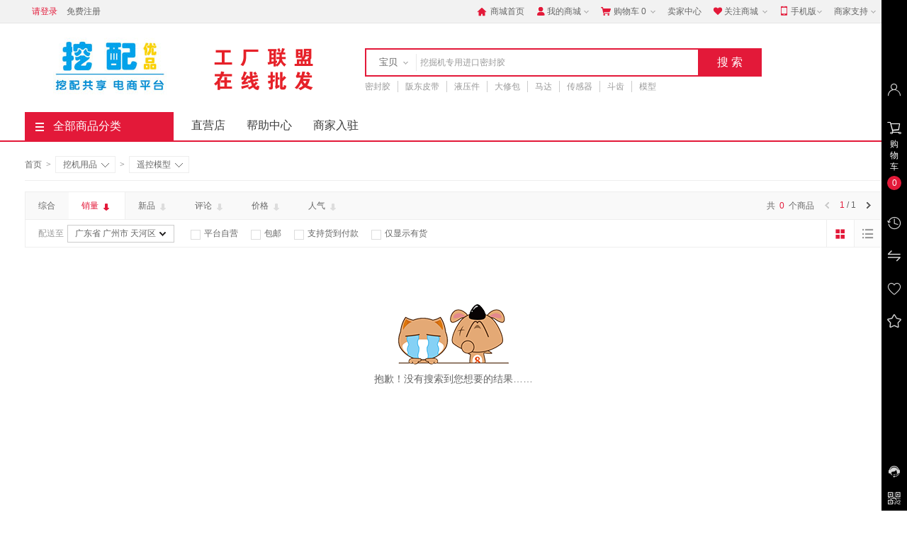

--- FILE ---
content_type: text/html; charset=UTF-8
request_url: https://www.cm518.cn/list-387.html
body_size: 19297
content:

<!DOCTYPE html PUBLIC "-//W3C//DTD XHTML 1.0 Transitional//EN" "http://www.w3.org/TR/xhtml1/DTD/xhtml1-transitional.dtd">
<!--[if IE 8]> <html lang="zh-CN" class="ie8"> <![endif]-->
<html xmlns="http://www.w3.org/1999/xhtml">
<html lang="zh-CN">
<head>
<title>遥控模型-在线商城</title>
<!-- 头部元数据 -->
<meta name="csrf-param" content="_csrf">
<meta name="csrf-token" content="rRtOm-ykTBBCRtAJ2Hl4DZQKYT7W47QeaolS38n0GKT6fxethuEKYgMX4mOvEgs10Ww4C-aA1mdf6ju4hsFWwQ==">
<meta name="viewport" content="width=device-width, initial-scale=1.0, maximum-scale=1.0, user-scalable=no" />
<meta http-equiv="Content-Type" content="text/html; charset=utf-8" />
<meta name="Keywords" content="【遥控模型】-在线商城" />
<meta name="Description" content="【遥控模型】-在线商城" />
<meta http-equiv="X-UA-Compatible" content="IE=edge,Chrome=1" />
<meta name="format-detection" content="telephone=no">
<meta name="is_frontend" content="yes" />
<!-- 网站头像 -->
<meta name="baidu-site-verification" content="jtPimwhZlx" />
<!-- 网站头像 -->
<link type="text/css" rel="stylesheet" href="https://www.cm518.cn/css/coupon.css">
<!--整站改色 _start-->
<!--整站改色 _end-->
<link href="/assets/40c2dc05/iconfont/iconfont.css?v=20250604" rel="stylesheet">
<link href="/css/common.css?v=20250604" rel="stylesheet">
<link href="//www.cm518.cn/css/color-style.css?v=20250604" rel="stylesheet">
<link href="/css/category.css?v=20250604" rel="stylesheet">
<script src="/assets/40c2dc05/js/jquery.js?v=20250828"></script>
<script src="/assets/40c2dc05/js/szy.head.js?v=20250828"></script>
<script src="/assets/40c2dc05/js/jquery.base64.js?v=20250828"></script>
</head>
<body class="pace-done">
<div id="bg" class="bg" style="display: none;"></div>
    <!-- 站点头部 -->
<!-- 判断url链接 -->
<!-- 引入头部文件 -->
<!-- 站点选择 -->
<div class="header-top">
    <div class="header-box">
        <!-- 站点 -->
        <!--站点 start-->
<div class="SZY-SUBSITE">
</div>
<!--站点 end-->        
        <!-- 登录信息 -->
        <font id="login-info" class="login-info SZY-USER-NOT-LOGIN">
    <a class="login color" href="https://www.cm518.cn/login.html" target="_top">请登录</a>
    <a class="register" href="https://www.cm518.cn/register.html" target="_top">免费注册</a>
</font>
<font id="login-info" class="login-info SZY-USER-ALREADY-LOGIN" style="display: none;">
    <em>
        <a href="https://www.cm518.cn/user.html" target="_blank" class="color SZY-USER-NAME"></a>
    </em>
    <a href="https://www.cm518.cn/site/logout.html" data-method="post">退出</a>
</font>
        <ul>
            <li>
                <a class="menu-hd home" href="https://www.cm518.cn" target="_top">
                    <i class="iconfont color">&#xe6a3;</i>
                    商城首页
                </a>
            </li>
            <li class="menu-item">
                <div class="menu">
                    <a class="menu-hd myinfo" href="https://www.cm518.cn/user.html" target="_blank">
                        <i class="iconfont color">&#xe6a5;</i>
                        我的商城
                        <b></b>
                    </a>
                    <div id="menu-2" class="menu-bd">
                        <span class="menu-bd-mask"></span>
                        <div class="menu-bd-panel">
                            <a href="https://www.cm518.cn/user/order.html" target="_blank">已买到的宝贝</a>
                            <a href="https://www.cm518.cn/user/address.html" target="_blank">我的地址管理</a>
                            <a href="https://www.cm518.cn/user/collect/goods.html" target="_blank">我收藏的宝贝</a>
                            <a href="https://www.cm518.cn/user/collect/shop.html" target="_blank">我收藏的店铺</a>
                        </div>
                    </div>
                </div>
            </li>
            <li class="menu-item cartbox">
                <div class="menu">
                    <a class="menu-hd cart" href="/cart.html">
                        <i class="iconfont color">&#xe6a8;</i>
                        购物车
                        <span class="SZY-CART-COUNT">0</span>
                        <b></b>
                    </a>
                    <div id="menu-4" class="menu-bd cart-box-main">
                        <span class="menu-bd-mask"></span>
                        <div class="dropdown-layer">
                            <div class="spacer"></div>
                            <div class="dropdown-layer-con cartbox-goods-list">
<!-- 正在加载 -->
<div class="cart-type">
    <i class="cart-type-icon"></i>
</div>
                            </div>
                        </div>
                    </div>
                </div>
            </li>
            <li>
                <a class="menu-hd" href="https://seller.cm518.cn/index.html" target="_blank">卖家中心</a>
            </li>
            <li class="menu-item">
                <div class="menu">
                    <a class="menu-hd we-chat" href="javascript:;" target="_top">
                        <i class="iconfont color">&#xe6a4;</i>
                        关注商城
                        <b></b>
                    </a>
                    <div id="menu-5" class="menu-bd we-chat-qrcode">
                        <span class="menu-bd-mask"></span>
                        <a target="_top">
                            <img src="https://cm518.oss-cn-beijing.aliyuncs.com/CM518/system/config/mall/mall_wx_qrcode_0.jpg" alt="官方微信" />
                        </a>
                        <p class="font-14">关注官方微信</p>
                    </div>
                </div>
            </li>
            <li class="menu-item">
                <div class="menu">
                    <a class="menu-hd mobile" href="javascript:;" target="_top">
                        <i class="iconfont color">&#xe60b;</i>
                        手机版
                        <b></b>
                    </a>
                    <div id="menu-6" class="menu-bd qrcode">
                        <span class="menu-bd-mask"></span>
                        <a target="_top">
                            <img src="https://images.68mall.com/216/system/config/mall/app_download_qrcode.png" alt="手机客户端" />
                        </a>
                        <p>手机客户端</p>
                    </div>
                </div>
            </li>
            <li class="menu-item">
                <div class="menu">
                    <a href="javascript:;" class="menu-hd site-nav">
                        商家支持
                        <b></b>
                    </a>
                    <div id="menu-7" class="menu-bd site-nav-main">
                        <span class="menu-bd-mask"></span>
                        <div class="menu-bd-panel">
                            <div class="site-nav-con">
                                <a href="/article/list/2.html" target="_blank"  title="支付方式">支付方式</a>
                                <a href="/article/list/3.html" target="_blank"  title="配送服务">配送服务</a>
                                <a href="/article/list/4.html" target="_blank"  title="售后服务">售后服务</a>
                                <a href="/article/list/5.html" target="_blank"  title="商家合作">商家合作</a>
                                <a href="/shop/street/index.html" target="_blank"  title="店铺街">店铺街</a>
                                <a href="/news/list/33.html" target="_blank"  title="企业风彩">企业风彩</a>
                            </div>
                        </div>
                    </div>
                </div>
            </li>
        </ul>
    </div>
</div>
<script type="text/javascript">
    $(document).ready(function() {
        $(".SZY-SEARCH-BOX-TOP .SZY-SEARCH-BOX-SUBMIT-TOP").click(function() {
            if ($(".search-li-top.curr").attr('num') == 0) {
                var keyword_obj = $(this).parents(".SZY-SEARCH-BOX-TOP").find(".SZY-SEARCH-BOX-KEYWORD");
                var keywords = $(keyword_obj).val();
                if ($.trim(keywords).length == 0 || $.trim(keywords) == "请输入关键词") {
                    keywords = $(keyword_obj).data("searchwords");
                }
                $(keyword_obj).val(keywords);
            }
            $(this).parents(".SZY-SEARCH-BOX-TOP").find(".SZY-SEARCH-BOX-FORM").submit();
        });
    });
</script>
<div class="header">
    <div class="w1210">
        <div class="logo-info">
            <a href="https://www.cm518.cn" class="logo">
                <img src="https://cm518.oss-cn-beijing.aliyuncs.com/CM518/system/config/mall/mall_logo_0.jpg" />
            </a>
            <!-- logo右侧小广告 _start -->
            <a href="./" class="logo-right">
                <img src="https://cm518.oss-cn-beijing.aliyuncs.com/CM518/system/config/mall_top_ad/mall_logo_right_da_image_0.png" />
            </a>
            <!-- logo右侧小广告 _end -->
        </div>
        <!-- 显示搜索框 _start -->
        <div class="search search-spe SZY-SEARCH-BOX">
            <form class="search-form SZY-SEARCH-BOX-FORM" method="get" action="/search.html">
                <div class="search-info">
                    <div class="search-type-box">
                        <ul class="search-type" style="display: none;">
                            <li class="search-li curr" num="0">宝贝</li>
                            <li class="search-li" num="1">店铺</li>
                        </ul>
                        <i></i>
                    </div>
                    <div class="search-box">
                        <div class="search-box-con">
                            <input type="text" class="keyword search-box-input SZY-SEARCH-BOX-KEYWORD" name="keyword" tabindex="9" autocomplete="off" data-searchwords="" placeholder="" value="" />
                        </div>
                    </div>
                    <input type='hidden' id="searchtype" name='type' value="0" class="searchtype" />
                    <input type="button" id="btn_search_box_submit" value="搜索" class="button bg-color btn_search_box_submit SZY-SEARCH-BOX-SUBMIT" />
                </div>
                <!---热门搜索热搜词显示--->
                <div class="search-results hide SZY-SEARCH-BOX-HELPER">
    <ul class="history-results SZY-SEARCH-RECORDS">
        <li class="title">
            <span>最近搜索</span>
            <a href="javascript:void(0);" class="clear-history clear">
                <i></i>
                清空
            </a>
        </li>
        <!--
        <li class="active rec_over" id="索引">
            <span>
                <a href="/search.html?keyword=关键词" title="关键词">关键词</a>
                <i onclick="search_box_remove('索引')"></i>
            </span>
        </li>
        -->
    </ul>
    <ul class="rec-results SZY-HOT-SEARCH">
        <li class="title">
            <span>正在热搜中</span>
            <i class="close"></i>
        </li>
        <!-- 
        <li>
            <a target="_blank" href="" title=""></a>
        </li>
         -->
    </ul>
</div>
<script type="text/javascript">
    // 
</script>            </form>
            <ul class="hot-query SZY-DEFAULT-SEARCH">
            </ul>
        </div>
        <!-- 搜索框右侧小广告 _start -->
        <!-- 搜索框右侧小广告 _end -->
        <!-- 显示搜索框 _end -->
    </div>
</div>
<script type="text/javascript">
    // 
</script>
    <!-- 站点导航 -->
<!-- 首页JS资源包 -->
<!-- 判断url链接 -->
<div class="category-box category-box-border">
    <div class="w1210">
        <div class="home-category fl">
            <a href="/category.html" class="menu-event" title="查看全部商品分类">
                <i></i>
                全部商品分类
            </a>
            <div class="expand-menu category-layer category-layer1">
                <span class="category-layer-bg bg-color"></span>
                <div class="list">
                    <dl class="cat">
                        <dt class="cat-name">
                            <i class="iconfont"></i>
                            <a href='/list-199.html' target='_blank' title='挖机用品'>挖机用品</a>
                        </dt>
                        <i class="right-arrow">&gt;</i>
                    </dl>
                    <div class="categorys">
                        <div class="item-left fl">
                            <!-- 推荐分类 -->
                            <div class="item-channels">
                                <div class="channels">
                                    <a href="/list.html?cat_id=204" target="_blank"  title="驾驶室装饰"> 驾驶室装饰 </a>
                                </div>
                            </div>
                            <div class="item-channels">
                                <div class="channels">
                                    <a href="/list.html?cat_id=215" target="_blank"  title="改装修复"> 改装修复 </a>
                                </div>
                            </div>
                            <div class="subitems">
                                <dl class="fore1">
                                    <dt>
                                        <a href="/list-200.html" target="_blank" title="驾驶室用品">
                                            <em>驾驶室用品</em>
                                            <i>&gt;</i>
                                        </a>
                                    </dt>
                                    <dd>
                                        <a href="/list-397.html" target="_blank" title="驾驶室用品">反光镜</a>
                                        <a href="/list-204.html" target="_blank" title="驾驶室用品">脚垫、座椅套</a>
                                    </dd>
                                </dl>
                                <dl class="fore1">
                                    <dt>
                                        <a href="/list-205.html" target="_blank" title="挖机模型">
                                            <em>挖机模型</em>
                                            <i>&gt;</i>
                                        </a>
                                    </dt>
                                    <dd>
                                        <a href="/list-406.html" target="_blank" title="挖机模型">三一挖机模型</a>
                                        <a href="/list-412.html" target="_blank" title="挖机模型">基它模型</a>
                                        <a href="/list-206.html" target="_blank" title="挖机模型">小松挖机模型</a>
                                    </dd>
                                </dl>
                                <dl class="fore1">
                                    <dt>
                                        <a href="/list-387.html" target="_blank" title="遥控模型">
                                            <em>遥控模型</em>
                                            <i>&gt;</i>
                                        </a>
                                    </dt>
                                    <dd>
                                    </dd>
                                </dl>
                                <dl class="fore1">
                                    <dt>
                                        <a href="/list-382.html" target="_blank" title="挂饰摆件礼品">
                                            <em>挂饰摆件礼品</em>
                                            <i>&gt;</i>
                                        </a>
                                    </dt>
                                    <dd>
                                    </dd>
                                </dl>
                                <dl class="fore1">
                                    <dt>
                                        <a href="/list-390.html" target="_blank" title="密封胶">
                                            <em>密封胶</em>
                                            <i>&gt;</i>
                                        </a>
                                    </dt>
                                    <dd>
                                        <a href="/list-392.html" target="_blank" title="密封胶">平面密封胶</a>
                                        <a href="/list-393.html" target="_blank" title="密封胶">缸床胶</a>
                                        <a href="/list-394.html" target="_blank" title="密封胶">螺丝胶</a>
                                        <a href="/list-395.html" target="_blank" title="密封胶">玻璃胶</a>
                                        <a href="/list-396.html" target="_blank" title="密封胶">AB胶</a>
                                    </dd>
                                </dl>
                            </div>
                        </div>
                        <div class="item-right fr">
                            <!-- 品牌logo -->
                            <div class="item-brands">
                                <div class="brands-inner">
                                    <a href="/list-0-0-0-0-0-0-0-0-0-0-0-79.html"  target="_blank" title="BANDO/阪东">
                                        <img src="https://cm518.oss-cn-beijing.aliyuncs.com/CM518/goods/brand/2022/04/05/16491442647190.jpg" width="87.5" height="35" />
                                    </a>
                                    <a href="/list-0-0-0-0-0-0-0-0-0-0-0-83.html" class="img-link"  target="_blank" title="Bosch/博世">
                                        <img src="https://images.68mall.com/system/config/default_image/default_brand_logo.gif" width="87.5" height="35" />
                                    </a>
                                    <a href="/list-0-0-0-0-0-0-0-0-0-0-0-87.html"  target="_blank" title="易能修">
                                        <img src="https://cm518.oss-cn-beijing.aliyuncs.com/CM518/backend/13/images/2022/04/05/16491414736795.jpg" width="87.5" height="35" />
                                    </a>
                                    <a href="/list-0.html" class="img-link"  target="_blank" title="">
                                        <img src="https://images.68mall.com/system/config/default_image/default_brand_logo.gif" width="87.5" height="35" />
                                    </a>
                                    <a href="/list-0.html"  target="_blank" title="">
                                        <img src="https://images.68mall.com/system/config/default_image/default_brand_logo.gif" width="87.5" height="35" />
                                    </a>
                                </div>
                            </div>
                            <!-- 分类广告图片 -->
                            <div class="item-promotions">
                                <a href="/list?cat_id=322" class="img-link" target="_blank">
                                    <img src="https://images.68mall.com/adimages/2016/06/08/14653649215083.png" width="180" />
                                </a>
                            </div>
                        </div>
                    </div>
                </div>
                <div class="list">
                    <dl class="cat">
                        <dt class="cat-name">
                            <i class="iconfont"></i>
                            <a href='/list-1.html' target='_blank' title='发动机件系列'>发动机件系列</a>
                        </dt>
                        <i class="right-arrow">&gt;</i>
                    </dl>
                    <div class="categorys">
                        <div class="item-left fl">
                            <!-- 推荐分类 -->
                            <div class="item-channels">
                                <div class="channels">
                                    <a href="/list.html?cat_id=2" target="_blank"  title="发动机大修件"> 发动机大修件 </a>
                                </div>
                            </div>
                            <div class="item-channels">
                                <div class="channels">
                                    <a href="/list.html?cat_id=9" target="_blank"  title="油泵、油嘴"> 油泵、油嘴 </a>
                                </div>
                            </div>
                            <div class="item-channels">
                                <div class="channels">
                                    <a href="/list.html?cat_id=14" target="_blank"  title="传感器"> 传感器 </a>
                                </div>
                            </div>
                            <div class="item-channels">
                                <div class="channels">
                                    <a href="/list.html?cat_id=61" target="_blank"  title="涡轮增压器"> 涡轮增压器 </a>
                                </div>
                            </div>
                            <div class="item-channels">
                                <div class="channels">
                                    <a href="/list.html?cat_id=16" target="_blank"  title="缸体、曲轴"> 缸体、曲轴 </a>
                                </div>
                            </div>
                            <div class="subitems">
                                <dl class="fore1">
                                    <dt>
                                        <a href="/list-366.html" target="_blank" title="发动机总成">
                                            <em>发动机总成</em>
                                            <i>&gt;</i>
                                        </a>
                                    </dt>
                                    <dd>
                                        <a href="/list-367.html" target="_blank" title="发动机总成">五十铃发动机</a>
                                        <a href="/list-434.html" target="_blank" title="发动机总成">卡特发动机</a>
                                        <a href="/list-435.html" target="_blank" title="发动机总成">小松发动机</a>
                                        <a href="/list-436.html" target="_blank" title="发动机总成">康明斯发动机</a>
                                        <a href="/list-437.html" target="_blank" title="发动机总成">三菱发动机</a>
                                        <a href="/list-438.html" target="_blank" title="发动机总成">久保田发动机</a>
                                        <a href="/list-439.html" target="_blank" title="发动机总成">洋马发动机</a>
                                        <a href="/list-440.html" target="_blank" title="发动机总成">斗山发动机</a>
                                        <a href="/list-441.html" target="_blank" title="发动机总成">沃尔沃发动机</a>
                                    </dd>
                                </dl>
                                <dl class="fore1">
                                    <dt>
                                        <a href="/list-20.html" target="_blank" title="发动机内部件">
                                            <em>发动机内部件</em>
                                            <i>&gt;</i>
                                        </a>
                                    </dt>
                                    <dd>
                                        <a href="/list-68.html" target="_blank" title="发动机内部件">过桥齿轮</a>
                                        <a href="/list-368.html" target="_blank" title="发动机内部件">连杆</a>
                                        <a href="/list-369.html" target="_blank" title="发动机内部件">曲轴</a>
                                        <a href="/list-370.html" target="_blank" title="发动机内部件">缸盖</a>
                                        <a href="/list-371.html" target="_blank" title="发动机内部件">缸体</a>
                                        <a href="/list-413.html" target="_blank" title="发动机内部件">大修件</a>
                                    </dd>
                                </dl>
                                <dl class="fore1">
                                    <dt>
                                        <a href="/list-21.html" target="_blank" title="发动机外部件">
                                            <em>发动机外部件</em>
                                            <i>&gt;</i>
                                        </a>
                                    </dt>
                                    <dd>
                                        <a href="/list-74.html" target="_blank" title="发动机外部件">风扇皮带</a>
                                        <a href="/list-83.html" target="_blank" title="发动机外部件">空气管</a>
                                        <a href="/list-84.html" target="_blank" title="发动机外部件">其它附件</a>
                                        <a href="/list-365.html" target="_blank" title="发动机外部件">涨紧轮</a>
                                        <a href="/list-410.html" target="_blank" title="发动机外部件">高压油泵</a>
                                        <a href="/list-198.html" target="_blank" title="发动机外部件">EGR冷却器</a>
                                    </dd>
                                </dl>
                                <dl class="fore1">
                                    <dt>
                                        <a href="/list-372.html" target="_blank" title="油底壳部件">
                                            <em>油底壳部件</em>
                                            <i>&gt;</i>
                                        </a>
                                    </dt>
                                    <dd>
                                    </dd>
                                </dl>
                                <dl class="fore1">
                                    <dt>
                                        <a href="/list-373.html" target="_blank" title="散热系统件">
                                            <em>散热系统件</em>
                                            <i>&gt;</i>
                                        </a>
                                    </dt>
                                    <dd>
                                        <a href="/list-411.html" target="_blank" title="散热系统件">机油散热器</a>
                                    </dd>
                                </dl>
                                <dl class="fore1">
                                    <dt>
                                        <a href="/list-2.html" target="_blank" title="大修零件">
                                            <em>大修零件</em>
                                            <i>&gt;</i>
                                        </a>
                                    </dt>
                                    <dd>
                                        <a href="/list-3.html" target="_blank" title="大修零件">四配套</a>
                                        <a href="/list-4.html" target="_blank" title="大修零件">大修包</a>
                                        <a href="/list-5.html" target="_blank" title="大修零件">气缸床</a>
                                        <a href="/list-6.html" target="_blank" title="大修零件">大小瓦</a>
                                        <a href="/list-8.html" target="_blank" title="大修零件">气门</a>
                                        <a href="/list-9.html" target="_blank" title="大修零件">座圈</a>
                                        <a href="/list-10.html" target="_blank" title="大修零件">导管</a>
                                        <a href="/list-11.html" target="_blank" title="大修零件">油封</a>
                                        <a href="/list-12.html" target="_blank" title="大修零件">密封垫</a>
                                    </dd>
                                </dl>
                                <dl class="fore1">
                                    <dt>
                                        <a href="/list-13.html" target="_blank" title="油泵油嘴">
                                            <em>油泵油嘴</em>
                                            <i>&gt;</i>
                                        </a>
                                    </dt>
                                    <dd>
                                        <a href="/list-22.html" target="_blank" title="油泵油嘴">喷油器总成</a>
                                        <a href="/list-23.html" target="_blank" title="油泵油嘴">柴油泵总成</a>
                                        <a href="/list-25.html" target="_blank" title="油泵油嘴">喷油嘴</a>
                                        <a href="/list-28.html" target="_blank" title="油泵油嘴">共轨总成</a>
                                        <a href="/list-29.html" target="_blank" title="油泵油嘴">共轨压力阀</a>
                                    </dd>
                                </dl>
                                <dl class="fore1">
                                    <dt>
                                        <a href="/list-14.html" target="_blank" title="电器元件">
                                            <em>电器元件</em>
                                            <i>&gt;</i>
                                        </a>
                                    </dt>
                                    <dd>
                                        <a href="/list-30.html" target="_blank" title="电器元件">曲轴传感器</a>
                                        <a href="/list-31.html" target="_blank" title="电器元件">凸轮轴传感器</a>
                                        <a href="/list-32.html" target="_blank" title="电器元件">机油压力传感器</a>
                                        <a href="/list-33.html" target="_blank" title="电器元件">水温传感器</a>
                                        <a href="/list-34.html" target="_blank" title="电器元件">油温传感器</a>
                                        <a href="/list-35.html" target="_blank" title="电器元件">轨压传感器</a>
                                        <a href="/list-36.html" target="_blank" title="电器元件">进气压力传感器</a>
                                        <a href="/list-37.html" target="_blank" title="电器元件">空气温度传感器</a>
                                        <a href="/list-197.html" target="_blank" title="电器元件">电磁阀</a>
                                    </dd>
                                </dl>
                                <dl class="fore1">
                                    <dt>
                                        <a href="/list-15.html" target="_blank" title="缸盖部件">
                                            <em>缸盖部件</em>
                                            <i>&gt;</i>
                                        </a>
                                    </dt>
                                    <dd>
                                        <a href="/list-38.html" target="_blank" title="缸盖部件">缸盖</a>
                                    </dd>
                                </dl>
                                <dl class="fore1">
                                    <dt>
                                        <a href="/list-16.html" target="_blank" title="中缸部件">
                                            <em>中缸部件</em>
                                            <i>&gt;</i>
                                        </a>
                                    </dt>
                                    <dd>
                                        <a href="/list-49.html" target="_blank" title="中缸部件">连杆</a>
                                        <a href="/list-51.html" target="_blank" title="中缸部件">喷嘴罗丝</a>
                                        <a href="/list-54.html" target="_blank" title="中缸部件">机油泵</a>
                                        <a href="/list-55.html" target="_blank" title="中缸部件">水泵</a>
                                    </dd>
                                </dl>
                                <dl class="fore1">
                                    <dt>
                                        <a href="/list-19.html" target="_blank" title="增压器马达发电机">
                                            <em>增压器马达发电机</em>
                                            <i>&gt;</i>
                                        </a>
                                    </dt>
                                    <dd>
                                        <a href="/list-61.html" target="_blank" title="增压器马达发电机">增压器</a>
                                        <a href="/list-62.html" target="_blank" title="增压器马达发电机">起动机</a>
                                    </dd>
                                </dl>
                                <dl class="fore1">
                                    <dt>
                                        <a href="/list-304.html" target="_blank" title="活塞">
                                            <em>活塞</em>
                                            <i>&gt;</i>
                                        </a>
                                    </dt>
                                    <dd>
                                    </dd>
                                </dl>
                                <dl class="fore1">
                                    <dt>
                                        <a href="/list-318.html" target="_blank" title="高压油管">
                                            <em>高压油管</em>
                                            <i>&gt;</i>
                                        </a>
                                    </dt>
                                    <dd>
                                    </dd>
                                </dl>
                                <dl class="fore1">
                                    <dt>
                                        <a href="/list-319.html" target="_blank" title="缸套">
                                            <em>缸套</em>
                                            <i>&gt;</i>
                                        </a>
                                    </dt>
                                    <dd>
                                    </dd>
                                </dl>
                                <dl class="fore1">
                                    <dt>
                                        <a href="/list-340.html" target="_blank" title="水泵">
                                            <em>水泵</em>
                                            <i>&gt;</i>
                                        </a>
                                    </dt>
                                    <dd>
                                    </dd>
                                </dl>
                            </div>
                        </div>
                        <div class="item-right fr">
                            <!-- 品牌logo -->
                            <div class="item-brands">
                                <div class="brands-inner">
                                </div>
                            </div>
                            <!-- 分类广告图片 -->
                        </div>
                    </div>
                </div>
                <div class="list">
                    <dl class="cat">
                        <dt class="cat-name">
                            <i class="iconfont"></i>
                            <a href='/list-85.html' target='_blank' title='液压件系列'>液压件系列</a>
                        </dt>
                        <i class="right-arrow">&gt;</i>
                    </dl>
                    <div class="categorys">
                        <div class="item-left fl">
                            <!-- 推荐分类 -->
                            <div class="item-channels">
                                <div class="channels">
                                    <a href="/list.html?cat_id=99" target="_blank"  title="提升器"> 提升器 </a>
                                </div>
                            </div>
                            <div class="item-channels">
                                <div class="channels">
                                    <a href="/list.html?cat_id=100" target="_blank"  title="比例电磁阀"> 比例电磁阀 </a>
                                </div>
                            </div>
                            <div class="item-channels">
                                <div class="channels">
                                    <a href="/list.html?cat_id=112" target="_blank"  title="回转主炮"> 回转主炮 </a>
                                </div>
                            </div>
                            <div class="subitems">
                                <dl class="fore1">
                                    <dt>
                                        <a href="/list-330.html" target="_blank" title="液压泵总成">
                                            <em>液压泵总成</em>
                                            <i>&gt;</i>
                                        </a>
                                    </dt>
                                    <dd>
                                    </dd>
                                </dl>
                                <dl class="fore1">
                                    <dt>
                                        <a href="/list-88.html" target="_blank" title="行走总成件">
                                            <em>行走总成件</em>
                                            <i>&gt;</i>
                                        </a>
                                    </dt>
                                    <dd>
                                        <a href="/list-126.html" target="_blank" title="行走总成件">行走溢流阀</a>
                                    </dd>
                                </dl>
                                <dl class="fore1">
                                    <dt>
                                        <a href="/list-332.html" target="_blank" title="回转总成件">
                                            <em>回转总成件</em>
                                            <i>&gt;</i>
                                        </a>
                                    </dt>
                                    <dd>
                                    </dd>
                                </dl>
                                <dl class="fore1">
                                    <dt>
                                        <a href="/list-128.html" target="_blank" title="分配阀总成件">
                                            <em>分配阀总成件</em>
                                            <i>&gt;</i>
                                        </a>
                                    </dt>
                                    <dd>
                                        <a href="/list-352.html" target="_blank" title="分配阀总成件">分配阀排肖盖</a>
                                        <a href="/list-129.html" target="_blank" title="分配阀总成件">分配阀</a>
                                        <a href="/list-130.html" target="_blank" title="分配阀总成件">备用阀</a>
                                        <a href="/list-131.html" target="_blank" title="分配阀总成件">溢流阀</a>
                                    </dd>
                                </dl>
                                <dl class="fore1">
                                    <dt>
                                        <a href="/list-302.html" target="_blank" title="油缸及部件">
                                            <em>油缸及部件</em>
                                            <i>&gt;</i>
                                        </a>
                                    </dt>
                                    <dd>
                                    </dd>
                                </dl>
                                <dl class="fore1">
                                    <dt>
                                        <a href="/list-87.html" target="_blank" title="分油盅及部件">
                                            <em>分油盅及部件</em>
                                            <i>&gt;</i>
                                        </a>
                                    </dt>
                                    <dd>
                                        <a href="/list-112.html" target="_blank" title="分油盅及部件">回转溢流阀</a>
                                    </dd>
                                </dl>
                                <dl class="fore1">
                                    <dt>
                                        <a href="/list-86.html" target="_blank" title="液压元件">
                                            <em>液压元件</em>
                                            <i>&gt;</i>
                                        </a>
                                    </dt>
                                    <dd>
                                        <a href="/list-101.html" target="_blank" title="液压元件">其它附件</a>
                                        <a href="/list-409.html" target="_blank" title="液压元件">液压组件</a>
                                        <a href="/list-214.html" target="_blank" title="液压元件">先导泵</a>
                                    </dd>
                                </dl>
                            </div>
                        </div>
                        <div class="item-right fr">
                            <!-- 品牌logo -->
                            <div class="item-brands">
                                <div class="brands-inner">
                                </div>
                            </div>
                            <!-- 分类广告图片 -->
                        </div>
                    </div>
                </div>
                <div class="list">
                    <dl class="cat">
                        <dt class="cat-name">
                            <i class="iconfont"></i>
                            <a href='/list-210.html' target='_blank' title='工具及附件'>工具及附件</a>
                        </dt>
                        <i class="right-arrow">&gt;</i>
                    </dl>
                    <div class="categorys">
                        <div class="item-left fl">
                            <!-- 推荐分类 -->
                            <div class="subitems">
                                <dl class="fore1">
                                    <dt>
                                        <a href="/list-210.html" target="_blank" title="保养工具">
                                            <em>保养工具</em>
                                            <i>&gt;</i>
                                        </a>
                                    </dt>
                                    <dd>
                                        <a href="/list-342.html" target="_blank" title="保养工具">黄油枪类</a>
                                        <a href="/list-408.html" target="_blank" title="保养工具">打链嘴</a>
                                        <a href="/list-211.html" target="_blank" title="保养工具">测压工具</a>
                                        <a href="/list-212.html" target="_blank" title="保养工具">油封更换工具</a>
                                        <a href="/list-213.html" target="_blank" title="保养工具">专用工具</a>
                                        <a href="/list-215.html" target="_blank" title="保养工具">自喷漆</a>
                                    </dd>
                                </dl>
                            </div>
                        </div>
                        <div class="item-right fr">
                            <!-- 品牌logo -->
                            <div class="item-brands">
                                <div class="brands-inner">
                                </div>
                            </div>
                            <!-- 分类广告图片 -->
                        </div>
                    </div>
                </div>
                <div class="list">
                    <dl class="cat">
                        <dt class="cat-name">
                            <i class="iconfont"></i>
                            <a href='/list-199.html' target='_blank' title='保养件系列'>保养件系列</a>
                        </dt>
                        <i class="right-arrow">&gt;</i>
                    </dl>
                    <div class="categorys">
                        <div class="item-left fl">
                            <!-- 推荐分类 -->
                            <div class="subitems">
                                <dl class="fore1">
                                    <dt>
                                        <a href="/list-200.html" target="_blank" title="驾驶室用品">
                                            <em>驾驶室用品</em>
                                            <i>&gt;</i>
                                        </a>
                                    </dt>
                                    <dd>
                                        <a href="/list-397.html" target="_blank" title="驾驶室用品">反光镜</a>
                                        <a href="/list-204.html" target="_blank" title="驾驶室用品">脚垫、座椅套</a>
                                    </dd>
                                </dl>
                                <dl class="fore1">
                                    <dt>
                                        <a href="/list-205.html" target="_blank" title="挖机模型">
                                            <em>挖机模型</em>
                                            <i>&gt;</i>
                                        </a>
                                    </dt>
                                    <dd>
                                        <a href="/list-406.html" target="_blank" title="挖机模型">三一挖机模型</a>
                                        <a href="/list-412.html" target="_blank" title="挖机模型">基它模型</a>
                                        <a href="/list-206.html" target="_blank" title="挖机模型">小松挖机模型</a>
                                    </dd>
                                </dl>
                                <dl class="fore1">
                                    <dt>
                                        <a href="/list-387.html" target="_blank" title="遥控模型">
                                            <em>遥控模型</em>
                                            <i>&gt;</i>
                                        </a>
                                    </dt>
                                    <dd>
                                    </dd>
                                </dl>
                                <dl class="fore1">
                                    <dt>
                                        <a href="/list-382.html" target="_blank" title="挂饰摆件礼品">
                                            <em>挂饰摆件礼品</em>
                                            <i>&gt;</i>
                                        </a>
                                    </dt>
                                    <dd>
                                    </dd>
                                </dl>
                                <dl class="fore1">
                                    <dt>
                                        <a href="/list-390.html" target="_blank" title="密封胶">
                                            <em>密封胶</em>
                                            <i>&gt;</i>
                                        </a>
                                    </dt>
                                    <dd>
                                        <a href="/list-392.html" target="_blank" title="密封胶">平面密封胶</a>
                                        <a href="/list-393.html" target="_blank" title="密封胶">缸床胶</a>
                                        <a href="/list-394.html" target="_blank" title="密封胶">螺丝胶</a>
                                        <a href="/list-395.html" target="_blank" title="密封胶">玻璃胶</a>
                                        <a href="/list-396.html" target="_blank" title="密封胶">AB胶</a>
                                    </dd>
                                </dl>
                            </div>
                        </div>
                        <div class="item-right fr">
                            <!-- 品牌logo -->
                            <div class="item-brands">
                                <div class="brands-inner">
                                </div>
                            </div>
                            <!-- 分类广告图片 -->
                        </div>
                    </div>
                </div>
                <div class="list">
                    <dl class="cat">
                        <dt class="cat-name">
                            <i class="iconfont"></i>
                            <a href='/list-14.html' target='_blank' title='电器件系列'>电器件系列</a>
                        </dt>
                        <i class="right-arrow">&gt;</i>
                    </dl>
                    <div class="categorys">
                        <div class="item-left fl">
                            <!-- 推荐分类 -->
                            <div class="subitems">
                                <dl class="fore1">
                                    <dt>
                                        <a href="/list-14.html" target="_blank" title="电器元件">
                                            <em>电器元件</em>
                                            <i>&gt;</i>
                                        </a>
                                    </dt>
                                    <dd>
                                        <a href="/list-30.html" target="_blank" title="电器元件">曲轴传感器</a>
                                        <a href="/list-31.html" target="_blank" title="电器元件">凸轮轴传感器</a>
                                        <a href="/list-32.html" target="_blank" title="电器元件">机油压力传感器</a>
                                        <a href="/list-33.html" target="_blank" title="电器元件">水温传感器</a>
                                        <a href="/list-34.html" target="_blank" title="电器元件">油温传感器</a>
                                        <a href="/list-35.html" target="_blank" title="电器元件">轨压传感器</a>
                                        <a href="/list-36.html" target="_blank" title="电器元件">进气压力传感器</a>
                                        <a href="/list-37.html" target="_blank" title="电器元件">空气温度传感器</a>
                                        <a href="/list-197.html" target="_blank" title="电器元件">电磁阀</a>
                                    </dd>
                                </dl>
                            </div>
                        </div>
                        <div class="item-right fr">
                            <!-- 品牌logo -->
                            <div class="item-brands">
                                <div class="brands-inner">
                                </div>
                            </div>
                            <!-- 分类广告图片 -->
                        </div>
                    </div>
                </div>
                <div class="list">
                    <dl class="cat">
                        <dt class="cat-name">
                            <i class="iconfont"></i>
                            <a href='/list-398.html' target='_blank' title='破碎锤配件'>破碎锤配件</a>
                        </dt>
                        <i class="right-arrow">&gt;</i>
                    </dl>
                    <div class="categorys">
                        <div class="item-left fl">
                            <!-- 推荐分类 -->
                            <div class="subitems">
                                <dl class="fore1">
                                    <dt>
                                        <a href="/list-400.html" target="_blank" title="球阀/截止阀">
                                            <em>球阀/截止阀</em>
                                            <i>&gt;</i>
                                        </a>
                                    </dt>
                                    <dd>
                                    </dd>
                                </dl>
                                <dl class="fore1">
                                    <dt>
                                        <a href="/list-401.html" target="_blank" title="快速接头">
                                            <em>快速接头</em>
                                            <i>&gt;</i>
                                        </a>
                                    </dt>
                                    <dd>
                                    </dd>
                                </dl>
                                <dl class="fore1">
                                    <dt>
                                        <a href="/list-402.html" target="_blank" title="管夹/卡扣">
                                            <em>管夹/卡扣</em>
                                            <i>&gt;</i>
                                        </a>
                                    </dt>
                                    <dd>
                                    </dd>
                                </dl>
                                <dl class="fore1">
                                    <dt>
                                        <a href="/list-403.html" target="_blank" title="破碎锤堵头">
                                            <em>破碎锤堵头</em>
                                            <i>&gt;</i>
                                        </a>
                                    </dt>
                                    <dd>
                                    </dd>
                                </dl>
                                <dl class="fore1">
                                    <dt>
                                        <a href="/list-399.html" target="_blank" title="破碎锤铁管">
                                            <em>破碎锤铁管</em>
                                            <i>&gt;</i>
                                        </a>
                                    </dt>
                                    <dd>
                                    </dd>
                                </dl>
                                <dl class="fore1">
                                    <dt>
                                        <a href="/list-404.html" target="_blank" title="破碎锤软管">
                                            <em>破碎锤软管</em>
                                            <i>&gt;</i>
                                        </a>
                                    </dt>
                                    <dd>
                                    </dd>
                                </dl>
                                <dl class="fore1">
                                    <dt>
                                        <a href="/list-405.html" target="_blank" title="充氮气装置">
                                            <em>充氮气装置</em>
                                            <i>&gt;</i>
                                        </a>
                                    </dt>
                                    <dd>
                                    </dd>
                                </dl>
                            </div>
                        </div>
                        <div class="item-right fr">
                            <!-- 品牌logo -->
                            <div class="item-brands">
                                <div class="brands-inner">
                                </div>
                            </div>
                            <!-- 分类广告图片 -->
                        </div>
                    </div>
                </div>
            </div>
            <!-- 带有二级分类的分类导航 _start -->
            <!-- 带有二级分类的分类导航 _end -->
        </div>
        <div class="all-category fl" id="nav">
            <ul>
                <li class="fl">
                    <a class="nav "  href="/shop/233.html" target="_blank"  title="直营店">直营店</a>
                    <!-- 导航小标签 _start -->
                    <!-- 导航小标签 _end -->
                </li>
                <li class="fl">
                    <a class="nav "  href="/help/shop.html" target="_blank"  title="帮助中心">帮助中心</a>
                    <!-- 导航小标签 _start -->
                    <!-- 导航小标签 _end -->
                </li>
                <li class="fl">
                    <a class="nav "  href="/article/1.html" target="_blank"  title="商家入驻">商家入驻</a>
                    <!-- 导航小标签 _start -->
                    <!-- 导航小标签 _end -->
                </li>
            </ul>
        </div>
    </div>
</div>
    <!-- 内容 -->
<!-- css -->
<!-- 筛选条件数量 -->
<!-- 占位符 -->
<script type="text/javascript">
// 
</script>
<!-- 缓载图片 -->
<div class="blank"></div>
<div class="w1210">
    <!--热卖推荐-->
    <!--当前位置，面包屑-->
    <div class="breadcrumb clearfix">
    <a href="/" class="index">首页</a>
    <span class="crumbs-arrow">&gt;</span>
    <div class="crumbs-nav crumbs-nav0">
        <a class="crumbs-title" href="/list-199.html" title="挖机用品">
            挖机用品
            <i class="icon"></i>
        </a>
        <div class="crumbs-drop">
            <ul class="crumbs-drop-list">
                <li>
                    <a href="/list-1.html" title="发动机配件">发动机配件</a>
                </li>
                <li>
                    <a href="/list-85.html" title="液压件系列">液压件系列</a>
                </li>
                <li>
                    <a href="/list-216.html" title="电器件系列">电器件系列</a>
                </li>
                <li>
                    <a href="/list-257.html" title="油封/密封件系列">油封/密封件系列</a>
                </li>
                <li>
                    <a href="/list-134.html" title="保养件及工具系列">保养件及工具系列</a>
                </li>
                <li>
                    <a href="/list-343.html" title="易损件及附件系列">易损件及附件系列</a>
                </li>
                <li>
                    <a href="/list-193.html" title="属具结构件">属具结构件</a>
                </li>
                <li>
                    <a href="/list-353.html" title="待分配产品">待分配产品</a>
                </li>
                <li>
                    <a href="/list-147.html" title="动力液压总成件">动力液压总成件</a>
                </li>
                <li>
                    <a href="/list-255.html" title="主油封">主油封</a>
                </li>
                <li>
                    <a href="/list-398.html" title="破碎锤配件">破碎锤配件</a>
                </li>
            </ul>
        </div>
    </div>
    <span class="crumbs-arrow">&gt;</span>
    <div class="crumbs-nav crumbs-nav0">
        <a class="crumbs-title" href="/list-387.html" title="遥控模型">
            遥控模型
            <i class="icon"></i>
        </a>
        <div class="crumbs-drop">
            <ul class="crumbs-drop-list">
                <li>
                    <a href="/list-200.html" title="驾驶室用品">驾驶室用品</a>
                </li>
                <li>
                    <a href="/list-205.html" title="挖机模型">挖机模型</a>
                </li>
                <li>
                    <a href="/list-382.html" title="挂饰摆件礼品">挂饰摆件礼品</a>
                </li>
                <li>
                    <a href="/list-390.html" title="密封胶">密封胶</a>
                </li>
            </ul>
        </div>
    </div>
    <!-- <div class="crumbs-nav">
        <span class="crumbs-search">
                        <form id="1769345398i3q9Jg" class="current-search-form" method="get" action="/list">
                <input type="text" value="在当前分类下搜索" name="keyword" class="search-term" />
                <input type="button" class="search-button" />
            </form>
        </span>
    </div> -->
    <script type="text/javascript">
        // 
    </script>
</div>    <form action="" method="post" name="theForm">
        <!--筛选条件-->
        <div class="search-wrap" id="attr-list-ul" style="border-top: none;">
            <!--已选条件-->
            <!-- -->
            <!-- 品牌 -->
            <!-- 价格 -->
            <!-- 当展开时，为dl添加duoxuan样式 -->
            <!-- 颜色 -->
        </div>
    </form>
    <script type="text/javascript">
    // 
    </script>
    <div class="blank15"></div>
    <div class="content-wrap category-wrap clearfix">
        <!--左侧内容-->
        <div class="aside" style="width: 0px;">
            <span class="slide-aside" style="display: none;"></span>
            <div class="aside-inner">
                <!--新品推荐-->
                <!--销量排行榜-->
            </div>
        </div>
        <!--右侧内容-->
        <div class="main  main1210"  style="padding-left: 0px;" >
            <div class="" id="filter">
                <!--排序-->
                <form method="GET" name="listform" action="">
                    <div class="fore1">
                        <dl class="order">
                                                        <dd class="">
                                <a href="javascript:void(0);" data-go="/list-387-0-0-0-0-0-0-0-4-44_01_06-0.html">
                                    综合
                                </a>
                            </dd>
                                                        <dd class="first curr">
                                <a href="javascript:void(0);" data-go="/list-387-0-0-0-0-0-0-1-4-44_01_06-0.html">
                                    销量
                                    <i class="iconfont icon-DESC"></i>
                                </a>
                            </dd>
                                                        <dd class="">
                                <a href="javascript:void(0);" data-go="/list-387-0-0-0-0-0-0-2-3-44_01_06-0.html">
                                    新品
                                    <i class="iconfont icon-DESC"></i>
                                </a>
                            </dd>
                                                        <dd class="">
                                <a href="javascript:void(0);" data-go="/list-387-0-0-0-0-0-0-3-3-44_01_06-0.html">
                                    评论
                                    <i class="iconfont icon-DESC"></i>
                                </a>
                            </dd>
                                                        <dd class="">
                                <a href="javascript:void(0);" data-go="/list-387-0-0-0-0-0-0-4-3-44_01_06-0.html">
                                    价格
                                    <i class="iconfont icon-DESC"></i>
                                </a>
                            </dd>
                                                        <dd class="">
                                <a href="javascript:void(0);" data-go="/list-387-0-0-0-0-0-0-5-3-44_01_06-0.html">
                                    人气
                                    <i class="iconfont icon-DESC"></i>
                                </a>
                            </dd>
                        </dl>
                        <div class="pagin">
                            <a class="prev disabled">
                                <span class="icon prev-disabled"></span>
                            </a>
                            <span class="text">
                                <font class="color">1</font>
                                /
                                1
                            </span>
                            <a class="next next-page" data-go-page="2" href="javascript:;">
                                <span class="icon next-btn"></span>
                            </a>
                        </div>
                        <div class="total">
                            共
                            <span class="color">0</span>
                            个商品
                        </div>
                    </div>
                    <div class="fore2">
                        <div class="filter-btn">
                            <span class="distribution">配送至</span>
                            <div class="region-chooser-container" style="z-index: 3"></div>
                            <!-- 选中的筛选条件给 a 标签追加类名 即  class="filter-tag curr" _star-->
                            <a href="javascript:void(0);" data-go="/list-387-0-0-1-0-0-0-1-3-44_01_06-0.html" class="filter-tag ">
                                <input class="none" name="fff" onclick="" type="checkbox">
                                                                <i class="iconfont">&#xe715;</i>
                                                                <span class="text">平台自营</span>
                            </a>
                            <a href="javascript:void(0);" data-go="/list-387-0-0-0-1-0-0-1-3-44_01_06-0.html" class="filter-tag ">
                                <input class="none" name="fff" onclick="" type="checkbox">
                                                                <i class="iconfont">&#xe715;</i>
                                                                <span class="text">包邮</span>
                            </a>
                            <a href="javascript:void(0);" data-go="/list-387-0-0-0-0-1-0-1-3-44_01_06-0.html" class="filter-tag ">
                                <input class="none" name="fff" onclick="" type="checkbox">
                                                                <i class="iconfont">&#xe715;</i>
                                                                <span class="text">支持货到付款</span>
                            </a>
                            <a href="javascript:void(0);" data-go="/list-387-0-0-0-0-0-1-1-3-44_01_06-0.html" class="filter-tag ">
                                <input class="none" name="fff" onclick="" type="checkbox">
                                                                <i class="iconfont">&#xe715;</i>
                                                                <span class="text">仅显示有货</span>
                            </a>
                        </div>
                        <div class="filter-mod">
                            <!--选中样式为a标签添加curr样式-->
                            <a href="javascript:void(0);" data-go="/list-387-0-0-0-0-0-0-1-3-44_01_06-0.html" title="大图模式" class="filter-type filter-type-grid curr">
                                <i class="iconfont icon-grid"></i>
                            </a>
                            <a href="javascript:void(0);" data-go="/list-387-0-0-0-0-0-0-1-3-44_01_06-1.html" title="列表模式" class="filter-type filter-type-list">
                                <i class="iconfont icon-list"></i>
                            </a>
                        </div>
                    </div>
                </form>
            </div>
            <!--主体商品内容展示-->
            <form name="compareForm" action="compare.php" method="post" onsubmit="" id="table_list">
                <ul class="list-grid clearfix">
                </ul>
                <!--当没有数据时，显示如下div-->
                <div class="tip-box">
                    <img src="/images/noresult.png" class="tip-icon" />
                    <div class="tip-text">抱歉！没有搜索到您想要的结果……</div>
                </div>
                <!--分页-->
                <div class="pull-right page-box">
                </div>
            </form>
            <!--对比栏-->
        </div>
    </div>
    <!--历史记录和猜你喜欢-->
</div>
<!-- 选中当前分类弹出同级分类JS -->
<script type="text/javascript">
    // 
</script>
<script type="text/javascript">
    // 
</script>
<!-- 暂时去掉 滚动条定位功能
<script type="text/javascript">
// 
window.onbeforeunload = function() {  
    var scrollPos;  
    if (typeof window.pageYOffset != 'undefined') {  
        scrollPos = window.pageYOffset;  
    } else if (typeof document.compatMode != 'undefined' && document.compatMode != 'BackCompat') {  
        scrollPos = document.documentElement.scrollTop;  
    } else if (typeof document.body != 'undefined') {  
        scrollPos = document.body.scrollTop;  
    }  
    document.cookie = "SZY_GOODS_LIST_SCROLLTOP=" + scrollPos; //存储滚动条位置到cookies中  
}  
if (document.cookie.match(/SZY_GOODS_LIST_SCROLLTOP=([^;]+)(;|$)/) != null) {  
    //cookies中不为空，则读取滚动条位置  
    var arr = document.cookie.match(/SZY_GOODS_LIST_SCROLLTOP=([^;]+)(;|$)/);  
    document.documentElement.scrollTop = parseInt(arr[1]);  
    document.body.scrollTop = parseInt(arr[1]);  
} 
// </script> -->
<!--[if lte IE 9]>
<![endif]-->
<!-- 飞入购物车js _end -->
    <!-- 站点底部-->
 <!-- 右侧边栏 _start -->
<div class="right-sidebar-con">
    <div class="right-sidebar-main">
        <div class="right-sidebar-panel">
            <div id="quick-links" class="quick-links">
                <ul>
                    <li class="quick-area quick-login sidebar-user-trigger">
                        <!-- 用户 -->
                        <a href="javascript:void(0);" class="quick-links-a">
    <i class="iconfont">&#xe6cc;</i>
</a>
<div class="sidebar-user quick-sidebar">
    <i class="arrow-right"></i>
    <div class="sidebar-user-info">
        <!-- 没有登录的情况 _start -->
        <div class="SZY-USER-NOT-LOGIN" style="display: none;">
            <div class="user-pic">
                <div class="user-pic-mask"></div>
                <img src="https://images.68mall.com/system/config/default_image/default_user_portrait_0.png" />
            </div>
            <br />
            <p>
                你好！请
                <a href="javascript:void(0);" class="quick-login-a color ajax-login">登录</a>
                |
                <a href="https://www.cm518.cn/register.html" class="color">注册</a>
            </p>
        </div>
        <!-- 没有登录的情况 _end -->
        <!-- 有登录的情况 _start -->
        <div class="SZY-USER-ALREADY-LOGIN" style="display: none;">
            <div class="user-have-login">
                <div class="user-pic">
                    <div class="user-pic-mask"></div>
                    <img src="/images/common/blank.png" class="SZY-USER-PIC" />
                </div>
                <div class="user-info">
                    <p class="user-name-box">
                        用&nbsp;&nbsp;&nbsp;户：
                        <span class="SZY-USER-NAME user-name"></span>
                    </p>
                    <p class="SZY-USER-RANK" style="display: none;">
                        等&nbsp;&nbsp;&nbsp;级：
                        <img src="/images/common/blank.png" class="SZY-USER-RANK-IMG" />
                        <span class="SZY-USER-RANK-NAME rank-name"></span>
                    </p>
                </div>
            </div>
            <p class="m-t-10">
                <span class="prev-login">
                    上次登录时间：
                    <span class="SZY-USER-LAST-LOGIN"></span>
                </span>
                <a href="https://www.cm518.cn/user.html" class="btn account-btn" target="_blank">个人中心</a>
                <a href="https://www.cm518.cn/user/order.html" class="btn order-btn" target="_blank">订单中心</a>
            </p>
        </div>
        <!-- 有登录的情况 _end -->
    </div>
</div>                    </li>
                    <li class="sidebar-tabs">
                        <!-- 购物车 -->
                        <div class="cart-list quick-links-a sidebar-cartbox-trigger">
                            <i class="iconfont">&#xe6c5;</i>
                            <div class="span">购物车</div>
                            <span class="ECS_CARTINFO">
                                <span class="cart_num SZY-CART-COUNT">0</span>
                                <div class="sidebar-cart-box">
                                    <h3 class="sidebar-panel-header">
                                        <a href="javascript:void(0);" class="title">
                                            <i class="cart-icon"></i>
                                            <em class="title">购物车</em>
                                        </a>
                                        <span class="close-panel"></span>
                                    </h3>
                                </div>
                            </span>
                        </div>
                    </li>
                    <li class="sidebar-tabs">
                        <a href="javascript:void(0);" class="mpbtn_history quick-links-a sidebar-historybox-trigger">
                            <i class="iconfont">&#xe76a;</i>
                        </a>
                        <div class="popup">
                            <font id="mpbtn_histroy">我看过的</font>
                            <i class="arrow-right"></i>
                        </div>
                    </li>
                    <!-- 如果当前页面有对比功能 则显示对比按钮 _start-->
                    <li class="sidebar-tabs">
                        <a href="javascript:void(0);" class="mpbtn-contrast quick-links-a sidebar-comparebox-trigger">
                            <i class="iconfont">&#xe8f8;</i>
                        </a>
                        <div class="popup">
                            对比商品
                            <i class="arrow-right"></i>
                        </div>
                    </li>
                    <!-- 如果当前页面有对比功能 则显示对比按钮 _end-->
                    <li>
                        <a href="https://www.cm518.cn/user/collect/shop.html" target="_blank" class="mpbtn_stores quick-links-a">
                            <i class="iconfont">&#xe6c8;</i>
                        </a>
                        <div class="popup">
                            我收藏的店铺
                            <i class="arrow-right"></i>
                        </div>
                    </li>
                    <li id="collectGoods">
                        <a href="https://www.cm518.cn/user/collect/goods.html" target="_blank" class="mpbtn_collect quick-links-a">
                            <i class="iconfont">&#xe6b3;</i>
                        </a>
                        <div class="popup">
                            我的收藏
                            <i class="arrow-right"></i>
                        </div>
                    </li>
                </ul>
            </div>
            <div class="quick-toggle">
                <ul>
                    <li class="quick-area">
                        <a class="quick-links-a" href="javascript:void(0);">
                            <i class="iconfont">&#xe6ad;</i>
                        </a>
                        <div class="sidebar-service quick-sidebar">
                            <i class="arrow-right"></i>
                            <div class="customer-service">
                                <a target="_blank" href="//wpa.qq.com/msgrd?v=3&uin=4825429&site=qq&menu=yes">
                                    <i class="iconfont color">&#xe6cd;</i>
                                    QQ
                                </a>
                            </div>
                            <div class="customer-service">
                                <a target="_blank" href="//amos.alicdn.com/getcid.aw?v=2&uid=redbeer@126.com&site=cntaobao&s=2&groupid=0&charset=utf-8">
                                    <i class="iconfont color">&#xe6c4;</i>
                                    旺旺
                                </a>
                            </div>
                        </div>
                    </li>
                    <li class="quick-area">
                        <a class="quick-links-a" href="javascript:void(0);">
                            <i class="iconfont qr-code">&#xe6bc;</i>
                        </a>
                        <div class="sidebar-code quick-sidebar">
                            <i class="arrow-right"></i>
                            <img src="https://cm518.oss-cn-beijing.aliyuncs.com/CM518/system/config/mall/mall_wx_qrcode_0.jpg" />
                        </div>
                    </li>
                    <li class="returnTop">
                        <a href="javascript:void(0);" class="return_top quick-links-a">
                            <i class="iconfont">&#xe6cb;</i>
                        </a>
                        <div class="popup">
                            返回顶部
                            <i class="arrow-right"></i>
                        </div>
                    </li>
                </ul>
            </div>
        </div>
        <div class="">
            <!--红包 start-->
            <!--红包 end-->
            <!--购物车 start-->
<div class="right-sidebar-panels sidebar-cartbox">
    <div class="sidebar-cart-box">
        <h3 class="sidebar-panel-header">
            <a href="javascript:void(0);" class="title" target="_blank">
                <i class="cart-icon"></i>
                <em class="title">购物车</em>
            </a>
            <span class="close-panel"></span>
        </h3>
        <div class="sidebar-cartbox-goods-list">
            <div class="cart-panel-main">
                <div class="cart-panel-content">
                    <!-- 没有商品的展示形式 _start -->
                    <div class="tip-box">
                        <img src="/images/noresult.png" class="tip-icon" />
                        <div class="tip-text">
                            您的购物车里什么都没有哦
                            <br />
                            <a class="color" href="https://www.cm518.cn" title="再去看看吧" target="_blank">再去看看吧</a>
                        </div>
                    </div>
                    <!-- 没有商品的展示形式 _end-->
                </div>
            </div>
        </div>
    </div>
</div>            <!--购物车 end-->
            <!--浏览历史 start-->
<div class="right-sidebar-panels sidebar-historybox">
    <h3 class="sidebar-panel-header">
        <a href="javascript:;" class="title">
            <i></i>
            <em class="title">我的足迹</em>
        </a>
        <span class="close-panel"></span>
    </h3>
    <div class="sidebar-panel-main">
        <div class="sidebar-panel-content sidebar-historybox-goods-list">
            <!-- 没有浏览历史的展示形式 _start -->
            <div class="tip-box">
                <img src="/images/noresult.png" class="tip-icon" />
                <div class="tip-text">
                    您还没有在商城留下任何足迹哦
                    <br />
                    <a class="color" href="./">赶快去看看吧</a>
                </div>
            </div>
            <!-- 没有浏览历史的展示形式 _end-->
        </div>
    </div>
</div>
            <!--浏览历史 end-->
            <!--对比列表 start-->
<!--对比列表 start-->
<div class="right-sidebar-panels sidebar-comparebox">
    <h3 class="sidebar-panel-header">
        <a href="javascript:void(0);" class="title">
            <i class="compare-icon"></i>
            <em class="title">宝贝对比</em>
        </a>
        <span class="close-panel"></span>
    </h3>
    <div>
        <div class="sidebar-panel-main sidebar-comparebox-goods-list">
            <div class="sidebar-panel-content compare-panel-content">
                <!-- 没有对比商品的展示形式 _start -->
                <div class="tip-box">
                    <img src="/images/noresult.png" class="tip-icon" />
                    <div class="tip-text">
                        您还没有选择任何的对比商品哦 
                        <br />
                        <a class="color" href="./">再去看看吧</a>
                    </div>
                </div>
                <!-- 没有对比商品的展示形式 _end-->
            </div>
        </div>
    </div>
</div>
<!--对比列表 end-->
            <!--对比列表 end-->
        </div>
    </div>
</div>
<!-- 右侧边栏 _end -->
<!-- 底部 _start-->
<!-- 是否显示友情链接_start -->
<div class="links-box w1210">
    <div class="links-title">
        <span>友情链接</span>
    </div>
    <div class="links-content">
        <!-- 友情链接循环开始 -->
        <a href="http://www.cm518.cn/article/13.html" target="_blank" title="公司简介">公司简介</a>
        <a href="http://www.cm518.cn/article/info?id=14" target="_blank" title="企业文化">企业文化</a>
        <a href="https://www.cm518.cn/news.html" target="_blank" title="企业资讯">企业资讯</a>
        <a href="http://www.cm518.cn/article/15.html" target="_blank" title="联系我们">联系我们</a>
        <!-- 友情链接循环结束 -->
    </div>
</div>
<!-- 是否显示友情链接_end -->
<div class="site-footer">
    <div class="footer-service"><img src="https://68yun.oss-cn-beijing.aliyuncs.com/images/216/backend/11/images/2016/11/11/14788586988196.jpg" width="1210" height="90" alt="" /></div>
    <div class="footer-related">
        <div class="footer-article w1210">
            <dl class="col-article col-article-spe">
                <dt class="phone color">020-37716080</dt>
                <dd class="email color">redbeer@cm518.cn</dd>
                <dd class="customer">
                    <span>联系我们</span>
                    <!--   -->
                    <a target="_blank" href="//amos.alicdn.com/getcid.aw?v=2&uid=redbeer@126.com&site=cntaobao&s=2&groupid=0&charset=utf-8">
                        <em class="icon-ww"></em>
                    </a>
                    <a href="//wpa.qq.com/msgrd?v=3&uin=4825429&site=qq&menu=yes" target="_blank">
                        <em class="icon-kfqq"></em>
                    </a>
                </dd>
            </dl>
            <dl class="col-article col-article-first">
                <dt>新手上路</dt>
                <dd>
                    <a rel="nofollow" href="/help/2.html" target="_blank">常见问题</a>
                </dd>
                <dd>
                    <a rel="nofollow" href="/help/3.html" target="_blank">订单查询</a>
                </dd>
                <dd>
                    <a rel="nofollow" href="/help/4.html" target="_blank">购物流程</a>
                </dd>
                <!-- -->
            </dl>
            <dl class="col-article col-article-first">
                <dt>平台资质</dt>
                <dd>
                    <a rel="nofollow" href="/help/5.html" target="_blank">平台营业执照</a>
                </dd>
                <dd>
                    <a rel="nofollow" href="/help/66.html" target="_blank">平台服务协议</a>
                </dd>
                <dd>
                    <a rel="nofollow" href="/help/67.html" target="_blank">平台交易规则</a>
                </dd>
                <!-- -->
            </dl>
            <dl class="col-article col-article-first">
                <dt>配送服务</dt>
                <dd>
                    <a rel="nofollow" href="/help/6.html" target="_blank">验货与签收</a>
                </dd>
                <dd>
                    <a rel="nofollow" href="/help/7.html" target="_blank">订单进度查询</a>
                </dd>
                <dd>
                    <a rel="nofollow" href="/help/8.html" target="_blank">配送范围及收费标准</a>
                </dd>
                <!-- -->
            </dl>
            <dl class="col-article col-article-first">
                <dt>售后服务</dt>
                <dd>
                    <a rel="nofollow" href="/help/9.html" target="_blank">退款说明</a>
                </dd>
                <dd>
                    <a rel="nofollow" href="/help/10.html" target="_blank">退换货流程</a>
                </dd>
                <dd>
                    <a rel="nofollow" href="/help/11.html" target="_blank">退换货政策</a>
                </dd>
                <!-- -->
            </dl>
            <dl class="col-article col-article-first">
                <dt>商家合作</dt>
                <dd>
                    <a rel="nofollow" href="/help/12.html" target="_blank">商家入驻</a>
                </dd>
                <dd>
                    <a rel="nofollow" href="/help/68.html" target="_blank">商家信用评级</a>
                </dd>
                <!-- -->
            </dl>
            <div class="QR-code fr">
                <ul class="tabs">
                    <li class="current">APP</li>
                    <li >微信</li>
                </ul>
                <div class="code-content">
                    <div class="code">
                        <img src="https://images.68mall.com/216/system/config/mall/app_download_qrcode.png">
                    </div>
                    <div class="code hide">
                        <img src="https://cm518.oss-cn-beijing.aliyuncs.com/CM518/system/config/mall/mall_wx_qrcode_0.jpg">
                    </div>
                </div>
            </div>
        </div>
        <div class="footer-info">
            <div class="info-text">
                <!-- 底部导航 -->
                <p class="nav-bottom">
                    <a href="/index.html" target="_blank">首页</a>
                    <em>|</em>
                    <a href="/category.html" target="_blank">分类</a>
                    <em>|</em>
                    <a href="/cart.html" target="_blank">购物车</a>
                    <em>|</em>
                    <a href="/user.html" target="_blank">我的</a>
                </p>
                <p>
                    Copyright  广州德源供应链管理有限公司(www.cm518.cn) 版权所有
                    <a href="http://beian.miit.gov.cn/" target="_blank">粤ICP备18041339号-2</a>
                </p>
                <p class="company-info" style="display: none;">东圃镇珠村珠吉路17号</p>
                <p class="qualified">
                    <a href="http://www.bj.cyberpolice.cn/index.do" target="_blank">
                        <img src="https://cm518.oss-cn-beijing.aliyuncs.com/CM518/backend/11/images/2016/12/10/14813655802833.png" alt="安全网站" />
                    </a>
                    <a href="javascript:void(0)" target="_self">
                        <img src="https://cm518.oss-cn-beijing.aliyuncs.com/CM518/backend/11/images/2016/12/10/14813656155786.png" alt="实名认证" />
                    </a>
                    <a href="javascript:void(0)" target="_self">
                        <img src="https://cm518.oss-cn-beijing.aliyuncs.com/CM518/backend/11/images/2016/12/10/14813656602756.jpg" alt="诚信网站" />
                    </a>
                    <a href="http://sq.ccm.gov.cn/ccnt/sczr/login" target="_blank">
                        <img src="https://cm518.oss-cn-beijing.aliyuncs.com/CM518/backend/11/images/2016/12/10/14813657019724.jpg" alt="经营性网站" />
                    </a>
                    <a href="http://www.12377.cn/" target="_blank">
                        <img src="https://cm518.oss-cn-beijing.aliyuncs.com/CM518/backend/11/images/2016/12/10/14813658427631.jpg" alt="互联网举报中心" />
                    </a>
                </p>
            </div>
            <div class="info-text"><script>
var _hmt = _hmt || [];
(function() {
  var hm = document.createElement("script");
  hm.src = "https://hm.baidu.com/hm.js?26869570b8b0c1a35aacfa0cae138f8c";
  var s = document.getElementsByTagName("script")[0]; 
  s.parentNode.insertBefore(hm, s);
})();
</script></div>
        </div>
    </div>
</div>
<!-- 底部 _end-->
<script type="text/javascript">
    // 
</script>
    <!--[if lte IE 9]>
    <![endif]-->
    <script type="text/javascript">
    // 
    </script>
    <!-- 消息提醒 -->
<script type="text/javascript">
    // 
</script>    <script type="text/javascript">
        // 
    </script>
<script src="/assets/40c2dc05/js/jquery.lazyload.js?v=20250828"></script>
<script src="/assets/40c2dc05/js/layer/layer.js?v=20250828"></script>
<script src="/assets/40c2dc05/js/jquery.cookie.js?v=20250828"></script>
<script src="/assets/40c2dc05/js/jquery.history.js?v=20250828"></script>
<script src="/assets/40c2dc05/js/jquery.method.js?v=20250828"></script>
<script src="/assets/40c2dc05/js/jquery.widget.js?v=20250828"></script>
<script src="/assets/40c2dc05/js/jquery.modal.js?v=20250828"></script>
<script src="/assets/40c2dc05/js/table/jquery.tablelist.js?v=20250828"></script>
<script src="/assets/40c2dc05/js/szy.page.more.js?v=20250828"></script>
<script src="/js/jquery.fly.min.js?v=20250828"></script>
<script src="/assets/40c2dc05/js/szy.cart.js?v=20250828"></script>
<script src="/js/requestAnimationFrame.js?v=20250828"></script>
<script src="/assets/40c2dc05/js/jquery.region.js?v=20250828"></script>
<script src="/js/category.js?v=20250828"></script>
<script src="/js/common.js?v=20250828"></script>
<script src="/js/index.js"></script>
<script src="/js/tabs.js"></script>
<script src="/js/bubbleup.js"></script>
<script src="/js/jquery.hiSlider.js"></script>
<script src="/js/index_tab.js"></script>
<script src="/js/jump.js"></script>
<script src="/js/nav.js"></script>
<script src="/assets/40c2dc05/js/message/message.js?v=20250828"></script>
<script src="/assets/40c2dc05/js/message/messageWS.js?v=20250828"></script>
<script>
var begin_hidden = "2";
function Show_More_Attrgroup() {
    if("2" == 0){
        $(".attr-group-more").hide();
    }
    if (begin_hidden == 0) {
        $("[name='attr-group-dl']").each(function(i){
            $(this).show();
        });
        $('#attr-group-more-text').html("收起");
        begin_hidden = "2";
    }else{
        var more_text = "";
        var attr_names = [];
        $("[name='attr-group-dl']").each(function(i){
            if(i >= begin_hidden){
                $(this).hide();
                attr_names.push($(this).data("attr-name"));
            }else{
                $(this).show();
            }
        });
        if(attr_names.length > 4){
            attr_names = attr_names.slice(0, 4);
            more_text = "更多选项（"+attr_names.join("、")+" 等）";
        }else{
            attr_names = attr_names.slice(0, attr_names.length);
            more_text = "更多选项（"+attr_names.join("、")+"）";
        }
        $('#attr-group-more-text').html(more_text);
        begin_hidden = 0;
    }
    var kuan1 = $("#attr-list-ul").width();
    var kuan2 = $("#attr-group-more").width();
    var kuan = (kuan1 - kuan2) / 2;
    $('#attr-group-more').css("margin-left", kuan + "px");
    // 更新筛选条件的定位
    $('#filter').data("scroll_height", $('#filter').offset().top);
}
$().ready(function(){
    Show_More_Attrgroup();
})
// 是否显示“更多”__初始化
function init_more(boxid, moreid, height) {
    var obj_brand = document.getElementById(boxid);
    var more_brand = document.getElementById(moreid);
    if (obj_brand.clientHeight > height) {
        obj_brand.style.height = height + "px";
        obj_brand.style.overflow = "hidden";
        more_brand.innerHTML = '<a href="javascript:void(0);"  onclick="slideDiv(this, \'' + boxid + '\', \'' + height + '\');" class="more" >更多</a>';
    }
}
// 收起
function slideDiv(thisobj, divID, Height) {
    var obj = document.getElementById(divID).style;
    if (obj.height == "") {
        obj.height = Height + "px";
        obj.overflow = "hidden";
        thisobj.innerHTML = "更多";
        thisobj.className = "more";
        // 如果是品牌，额外处理
        if (divID == 'brand-abox') {
            // obj.width="456px";
            getBrand_By_Zimu(document.getElementById('brand-zimu-all'), '');
            document.getElementById('brand-sobox').style.display = "none";
            document.getElementById('brand-zimu').style.display = "none";
            document.getElementById('brand-abox-father').className = "";
        }
    } else {
        obj.height = "";
        obj.overflow = "";
        thisobj.innerHTML = "收起";
        thisobj.className = "more opened";
        // 如果是品牌，额外处理
        if (divID == 'brand-abox') {
            // obj.width="456px";
            document.getElementById('brand-sobox').style.display = "block";
            document.getElementById('brand-zimu').style.display = "block";
            document.getElementById('brand-sobox-input').focus();
            // getBrand_By_Zimu(document.getElementById('brand-zimu-all'),'');
            document.getElementById('brand-abox-father').className = "brand-more";
        }
    }
}
function getBrand_By_Name(val) {
    val = val.toLocaleLowerCase();
    var brand_list = document.getElementById('brand-abox').getElementsByTagName('li');
    for (var i = 0; i < brand_list.length; i++) {
        // document.getElementById('brand-abox').style.width="auto";
        var name_attr_value = brand_list[i].getAttribute("name").toLocaleLowerCase();
        if (brand_list[i].title.indexOf(val) == 0 || name_attr_value.indexOf(val) == 0 || val == '') {
            brand_list[i].style.display = 'block';
        } else {
            brand_list[i].style.display = 'none';
        }
    }
}
// 点击字母切换品牌
function getBrand_By_Zimu(obj, zimu) {
    //document.getElementById('brand-sobox-input').value = "可搜索拼音、汉字查找品牌";
    obj.focus();
    var brand_zimu = document.getElementById('brand-zimu');
    var zimu_span_list = brand_zimu.getElementsByTagName('span');
    for (var i = 0; i < zimu_span_list.length; i++) {
        zimu_span_list[i].className = '';
    }
    var thisspan = obj.parentNode;
    thisspan.className = 'span';
    var brand_list = document.getElementById('brand-abox').getElementsByTagName('li');
    for (var i = 0; i < brand_list.length; i++) {
        // document.getElementById('brand-abox').style.width="auto";
        if (brand_list[i].getAttribute('rel') == zimu || zimu == '') {
            brand_list[i].style.display = 'block';
        } else {
            brand_list[i].style.display = 'none';
        }
    }
}
var duoxuan_a_valid = new Array();
// 点击多选， 显示多选区
function showDuoXuan(dx_divid, a_valid_id) {
    var dx_dl_div = document.getElementById('attr-list-ul').getElementsByTagName('dl');
    for (var i = 0; i < dx_dl_div.length; i++) {
        dx_dl_div[i].className = '';
        //dx_dl_div[0].className = 'selected-attr-dl';
    }
    var dxDiv = document.getElementById(dx_divid);
    dxDiv.className = "duoxuan";
    duoxuan_a_valid[a_valid_id] = 1;
    // 显示更多
    if($("#"+dx_divid).find(".more").hasClass("opened") == false){
        $("#"+dx_divid).find(".more").click();
    }
}
function hiddenDuoXuan(dx_divid, a_valid_id) {
    var dxDiv = document.getElementById(dx_divid);
    dxDiv.className = "";
    duoxuan_a_valid[a_valid_id] = 0;
    if (a_valid_id == 'brand') {
        var ul_obj_div = document.getElementById('brand-abox');
        var li_list_div = ul_obj_div.getElementsByTagName('li');
        if (li_list_div) {
            for (var j = 0; j < li_list_div.length; j++) {
                li_list_div[j].className = "";
            }
        }
    } else {
        var ul_obj_div = document.getElementById('attr-abox-' + a_valid_id);
    }
    var input_list = ul_obj_div.getElementsByTagName('input');
    var span_list = ul_obj_div.getElementsByTagName('span');
    for (var j = 0; j < input_list.length; j++) {
        input_list[j].checked = false;
    }
    if (span_list.length) {
        for (var j = 0; j < span_list.length; j++) {
            span_list[j].className = "";
        }
    }
    // 隐藏更多
    if($("#"+dx_divid).find(".more").hasClass("opened") == true){
        $("#"+dx_divid).find(".more").click();
    }
}
function duoxuan_Onclick(a_valid_id, idid, thisobj) {
    if (duoxuan_a_valid[a_valid_id]) {
        if (thisobj) {
            var fatherObj = thisobj.parentNode;
            if (a_valid_id == "brand") {
                fatherObj.className = fatherObj.className == "brand-seled" ? "" : "brand-seled";
            } else {
                fatherObj.className = fatherObj.className == "" ? "selected" : "";
            }
        }
        document.getElementById('chk-' + a_valid_id + '-' + idid).checked = !document.getElementById('chk-' + a_valid_id + '-' + idid).checked;
        return false;
    }
    var url = $(thisobj).data("url");
    $.go(url);
}
function duoxuan_Submit(dxid, indexid, url) {
    var theForm = document.forms['theForm'];
    var chklist = theForm.elements['checkbox_' + dxid + '[]'];
    var value = "";
    var mm = 0;
    for (var k = 0; k < chklist.length; k++) {
        if (chklist[k].checked) {
            value += mm > 0 ? "_" : "";
            value += chklist[k].value;
            mm++;
        }
    }
    if (mm == 0) {
        return false;
    }
    if (dxid == 'brand') {
        url = url.replace("{0}", value);
    } else {
        url = url.replace("{0}", value);
    }
    $.go(url);
}
//自定义价格
function setPrice(url) {
    var min = $('#price_min').val();
    var max = $('#price_max').val();
    if(min == "" && max == ""){
        return;
    }
    if(!isNaN(min) && min != "" && min >= 0){
        url = url.replace("{0}", min);
    }else{
        url = url.replace("{0}", 0);
    }
    if(!isNaN(max) && max != "" && max >= 0){
        url = url.replace("{1}", max);
    }else{
        url = url.replace("{1}", 0);
    }
    $.go(url);
}
// 
        $().ready(function() {
            $("#1769345398i3q9Jg").find(".search-button").click(function() {
                var keyword = $("#1769345398i3q9Jg").find("[name='keyword']").val();
                var url = "/list.html?cat_id=387&amp;sort=1&amp;order=DESC&amp;region=44_01_06&amp;keyword={0}";
                url = url.replace(/&amp;/g, "&");
                if ($.trim(keyword) == '在当前分类下搜索') {
                    url = url.replace("{0}", "");
                } else {
                    url = url.replace("{0}", $.trim(keyword));
                }
                $.go(url);
            });
            $("#1769345398i3q9Jg").find("[name='keyword']").click(function() {
                if ($(this).val() == '在当前分类下搜索') {
                    $(this).val("");
                }
            });
        });
        // 
    $(function(){
        $('.other-vattr-li').bind('click',function(){
            var seled_input_num = $(this).parents('ul').find('input[type="checkbox"]:checked').length;
            if(seled_input_num>0){
                $(this).parents('dd').find('.select-button').eq(0).attr('class','select-button select-button-sumbit');    
            }else if(seled_input_num == 0){
                $(this).parents('dd').find('.select-button').eq(0).attr('class','select-button disabled');
            }
        })  
    })
    // 
    $(function() {
        $('.breadcrumb .crumbs-nav').hover(function() {
            $(this).toggleClass('curr');
        })
    });
    // 
    $().ready(function() {
        var page_url = "/list-387-{0}-0-0-0-0-0-1-3-44_01_06-0.html";
        page_url = page_url.replace(/&amp;/g, '&');
        var tablelist = $("#table_list").tablelist({
            page_mode: 1,
            go: function(page){
                page_url = page_url.replace("{0}", page);
                $.go(page_url);
            }
        });
        $(".prev-page").click(function(){
            tablelist.prePage();
        });
        $(".next-page").click(function(){
            tablelist.nextPage();
        });
        $(".add-cart").click(function(event) {
            var url = $(this).data('url');
            if(url){
                $.go(url);
                return false;
            }
            var goods_id = $(this).data("goods-id");
            var image_url = $(this).data("image-url");
            var buy_enable = $(this).data("buy-enable");
            var cart_step = $(this).data("cart-step");
            if(isNaN(cart_step)){
                cart_step = 1;
            }
            if(buy_enable){
                $.msg(buy_enable);
                return false;
            }
            $.cart.add(goods_id, cart_step, {
                is_sku: false, 
                event: event,
                image_url: image_url,
                callback: function(){
                    var attr_list = $('.attr-list').height(); 
                    // $('.attr-list').css({ 
                    //     "overflow":"hidden" 
                    // });
                    if(attr_list >= 200){ 
                        $('.attr-list').addClass("attr-list-border");
                        // $('.attr-list').css({ 
                        //     "overflow-y":"auto" 
                        // }); 
                    }       
                }
            });
            return false;
        });
        $(".compare-btn").click(function(event) {
            var goods_id = $(this).data("compare-goods-id");
            var image_url = $(this).data("image-url");
            var that = $(this);
            if ($(this).hasClass("curr")) {
                $.compare.remove(goods_id, function(result) {
                    if (result.code == 0) {
                        that.removeClass('curr');
                        that.find('i').html('&#xe715;');
                    }
                });
            } else {
                $.compare.add(goods_id, image_url, event, function(result) {
                    if (result.code == 0) {
                        that.addClass('curr');
                        that.find('i').html('&#xe6ae;');
                    }
                });
            }
        });
        // 移除对对比商品
        $.compare.removeCallback = function(goods_id, result) {
            $("[data-compare-goods-id='" + goods_id + "']").removeClass('curr');
        }
        // 清空对比商品
        $.compare.clearCallback = function(goods_id, result) {
            $("[data-compare-goods-id]").removeClass('curr');
        }
        //规格相册
        sildeImg(0);
        <!-- 获取当前地址 -->
        //地区组件
        var region_chooser = $(".region-chooser-container").regionchooser({
            value: "44,01,06",
            change: function(value, names, is_last) {
                if (value == '') {
                    var values = this.values();
                    if (values.length > 0) {
                        value = values[values.length - 1].region_code;
                    }
                }
                var region_code = "44,01,06";
                if (is_last && value != region_code ) {
                    value = value + "";
                    value = value.replace(/,/g, "_");
                    var url = "/list-387-0-0-0-0-0-0-1-3-{0}-0.html";
                    url = url.replace(/&amp;/g, '&');
                    url = url.replace("{0}", value);
                    $.go(url);
                } 
            }
        });
        var goods_ids = '';
        $.collect.getGoodsList(goods_ids, null, function(result){
            var goods_list = result.data;
            $(".goods-collect").each(function(){
                var goods_id = $(this).data("goods-id");
                if(result.code == 0){
                    if(goods_list[goods_id]){
                        $(this).addClass("curr");
                        $(this).find("span").html("已收藏");
                        $(this).find("i").html('&#xe6b3;');
                    }else{
                        $(this).removeClass("curr");
                        $(this).find("span").html("收藏");
                        $(this).find("i").html('&#xe6b3;');
                    }
                }
            });
        });
        $.compare.getGoodsList(goods_ids, function(result){
            var goods_list = result.data;
            $(".goods-comapre").each(function(){
                var goods_id = $(this).data("compare-goods-id");
                if(result.code == 0){
                    if(goods_list[goods_id]){
                        $(this).addClass("curr");
                        $(this).find("i").html('&#xe6ae;');
                    }else{
                        $(this).removeClass("curr");
                        $(this).find("i").html('&#xe715;');
                    }
                }
            });
        });
        // 跳转页面
        $("[data-go]").click(function(){
            $.go($(this).data("go"));
        });
    });
    // 
    //解决因为缓存导致获取分类ID不正确问题，需在ready之前执行
    $(".SZY-DEFAULT-SEARCH").data("cat_id", "387");
    $().ready(function() {
        $(".SZY-SEARCH-BOX-KEYWORD").val("");
        $(".SZY-SEARCH-BOX-KEYWORD").data("search_type", "");
        // 
        $(".SZY-SEARCH-BOX .SZY-SEARCH-BOX-SUBMIT").click(function() {
            if ($(".search-li.curr").attr('num') == 0) {
                var keyword_obj = $(this).parents(".SZY-SEARCH-BOX").find(".SZY-SEARCH-BOX-KEYWORD");
                var keywords = $(keyword_obj).val();
                if ($.trim(keywords).length == 0 || $.trim(keywords) == "请输入要搜索的关键词") {
                    keywords = $(keyword_obj).data("searchwords");
                    $(keyword_obj).val(keywords);
                }
                $(keyword_obj).val(keywords);
            }
            $(this).parents(".SZY-SEARCH-BOX").find(".SZY-SEARCH-BOX-FORM").submit();
        });
        // 搜索框提示显示
        $('.SZY-SEARCH-BOX .SZY-SEARCH-BOX-KEYWORD').focus(function() {
            $(".SZY-SEARCH-BOX .SZY-SEARCH-BOX-HELPER").show();
        });
        // 搜索框提示隐藏
        $(".SZY-SEARCH-BOX-HELPER .close").on('click', function() {
            $(".SZY-SEARCH-BOX .SZY-SEARCH-BOX-HELPER").hide();
        });
        // 清除记录
        $(".SZY-SEARCH-BOX-HELPER .clear").click(function() {
            var url = '/search/clear-record.html';
            $.post(url, {}, function(result) {
                if (result.code == 0) {
                    $(".history-results .active").empty();
                } else {
                    $.msg(result.message);
                }
            }, 'json');
        });
    });
    // 
    $().ready(function() {
        $('.site_to_yikf').click(function() {
            $(this).parent('form').submit();
        })
    });
    // 
    $().ready(function(){
        // 缓载图片
        $.imgloading.loading();
    });
    // 
    $().ready(function() {
        WS_AddUser({
            user_id: 'user_',
            url: "wss://push.68mall.com:4431/",
            type: "add_user"
        });
    }, 'JSON');
    function addPoint(ob) {
        if (ob != null && ob != 'undefined') {
            if (ob.point && ob.point > 0 && ob.user_id && ob.user_id == '') {
                $.intergal({
                    point: ob.point,
                    name: '积分'
                });
            }
        }
    }
    // 
        $().ready(function() {
                                                                                                                                            })
        // 
</script>
</body>
</html>


--- FILE ---
content_type: text/html; charset=UTF-8
request_url: https://www.cm518.cn/site/user?cat_id=
body_size: 403
content:
{"code":0,"data":{"domain":"https:\/\/www.cm518.cn","csrf_token":"lZjvQ1CkqmB_UywI2RUnbFFbqKEJe4z8cH6iV2_m8TfC_LZ1OuHsEj4CHmKuflRUFD3xlDkY7oVFHcswINO_Ug==","message":{"internal_count":"0"},"default_keywords":[{"keyword":"密封胶","url":"search.html?keyword=密封胶"},{"keyword":"阪东皮带","url":"search.html?keyword=阪东皮带"},{"keyword":"液压件","url":"search.html?keyword=液压件"},{"keyword":"大修包","url":"search.html?keyword=大修包"},{"keyword":"马达","url":"search.html?keyword=马达"},{"keyword":"传感器","url":"search.html?keyword=传感器"},{"keyword":"斗齿","url":"search.html?keyword=斗齿"},{"keyword":"模型","url":"search.html?keyword=模型"}],"hot_keywords":[{"id":"11","keyword":"密封胶","show_words":"挖掘机专用进口密封胶","url":"search.html?keyword=密封胶"},{"id":"12","keyword":"阪东皮带","show_words":"主机配件皮带入驻平台","url":"search.html?keyword=阪东皮带"}],"search_records":[],"show_keywords":{"id":"11","keyword":"密封胶","show_words":"挖掘机专用进口密封胶","url":"search.html?keyword=密封胶"},"sys_msg_cfg_url":"wss:\/\/push.68mall.com:4431\/","order_enable":1,"cart":{"goods_count":0},"session_id":"mbj5fgusia6qgbbl5odpp28crm"},"message":""}

--- FILE ---
content_type: text/html; charset=UTF-8
request_url: https://www.cm518.cn/site/region-list.html?region_code=44%2C01%2C06
body_size: 1170
content:
{"code":0,"data":[[{"region_id":"1","region_name":"北京市","region_code":"11","parent_code":"0","region_type":null,"center":null,"city_code":null,"sort":"255","level":1,"is_enable":"1","is_scope":"1"},{"region_id":"21","region_name":"天津市","region_code":"12","parent_code":"0","region_type":null,"center":null,"city_code":null,"sort":"255","level":1,"is_enable":"1","is_scope":"1"},{"region_id":"41","region_name":"河北省","region_code":"13","parent_code":"0","region_type":null,"center":null,"city_code":null,"sort":"255","level":1,"is_enable":"1","is_scope":"1"},{"region_id":"225","region_name":"山西省","region_code":"14","parent_code":"0","region_type":null,"center":null,"city_code":null,"sort":"255","level":1,"is_enable":"1","is_scope":"1"},{"region_id":"356","region_name":"内蒙古自治区","region_code":"15","parent_code":"0","region_type":null,"center":null,"city_code":null,"sort":"255","level":1,"is_enable":"1","is_scope":"1"},{"region_id":"471","region_name":"辽宁省","region_code":"21","parent_code":"0","region_type":null,"center":null,"city_code":null,"sort":"255","level":1,"is_enable":"1","is_scope":"1"},{"region_id":"586","region_name":"吉林省","region_code":"22","parent_code":"0","region_type":null,"center":null,"city_code":null,"sort":"255","level":1,"is_enable":"1","is_scope":"1"},{"region_id":"664","region_name":"黑龙江省","region_code":"23","parent_code":"0","region_type":null,"center":null,"city_code":null,"sort":"255","level":1,"is_enable":"1","is_scope":"1"},{"region_id":"810","region_name":"上海市","region_code":"31","parent_code":"0","region_type":null,"center":null,"city_code":null,"sort":"255","level":1,"is_enable":"1","is_scope":"1"},{"region_id":"831","region_name":"江苏省","region_code":"32","parent_code":"0","region_type":null,"center":null,"city_code":null,"sort":"255","level":1,"is_enable":"1","is_scope":"1"},{"region_id":"953","region_name":"浙江省","region_code":"33","parent_code":"0","region_type":null,"center":null,"city_code":null,"sort":"255","level":1,"is_enable":"1","is_scope":"1"},{"region_id":"1055","region_name":"安徽省","region_code":"34","parent_code":"0","region_type":null,"center":null,"city_code":null,"sort":"255","level":1,"is_enable":"1","is_scope":"1"},{"region_id":"1178","region_name":"福建省","region_code":"35","parent_code":"0","region_type":null,"center":null,"city_code":null,"sort":"255","level":1,"is_enable":"1","is_scope":"1"},{"region_id":"1273","region_name":"江西省","region_code":"36","parent_code":"0","region_type":null,"center":null,"city_code":null,"sort":"255","level":1,"is_enable":"1","is_scope":"1"},{"region_id":"1384","region_name":"山东省","region_code":"37","parent_code":"0","region_type":null,"center":null,"city_code":null,"sort":"255","level":1,"is_enable":"1","is_scope":"1"},{"region_id":"1543","region_name":"河南省","region_code":"41","parent_code":"0","region_type":null,"center":null,"city_code":null,"sort":"255","level":1,"is_enable":"1","is_scope":"1"},{"region_id":"1720","region_name":"湖北省","region_code":"42","parent_code":"0","region_type":null,"center":null,"city_code":null,"sort":"255","level":1,"is_enable":"1","is_scope":"1"},{"region_id":"1837","region_name":"湖南省","region_code":"43","parent_code":"0","region_type":null,"center":null,"city_code":null,"sort":"255","level":1,"is_enable":"1","is_scope":"1"},{"region_id":"1974","region_name":"广东省","region_code":"44","parent_code":"0","region_type":null,"center":null,"city_code":null,"sort":"255","level":1,"is_enable":"1","is_scope":"1"},{"region_id":"2117","region_name":"广西壮族自治区","region_code":"45","parent_code":"0","region_type":null,"center":null,"city_code":null,"sort":"255","level":1,"is_enable":"1","is_scope":"1"},{"region_id":"2241","region_name":"海南省","region_code":"46","parent_code":"0","region_type":null,"center":null,"city_code":null,"sort":"255","level":1,"is_enable":"1","is_scope":"1"},{"region_id":"2268","region_name":"重庆市","region_code":"50","parent_code":"0","region_type":null,"center":null,"city_code":null,"sort":"255","level":1,"is_enable":"1","is_scope":"1"},{"region_id":"2310","region_name":"四川省","region_code":"51","parent_code":"0","region_type":null,"center":null,"city_code":null,"sort":"255","level":1,"is_enable":"1","is_scope":"1"},{"region_id":"2513","region_name":"贵州省","region_code":"52","parent_code":"0","region_type":null,"center":null,"city_code":null,"sort":"255","level":1,"is_enable":"1","is_scope":"1"},{"region_id":"2611","region_name":"云南省","region_code":"53","parent_code":"0","region_type":null,"center":null,"city_code":null,"sort":"255","level":1,"is_enable":"1","is_scope":"1"},{"region_id":"2757","region_name":"西藏自治区","region_code":"54","parent_code":"0","region_type":null,"center":null,"city_code":null,"sort":"255","level":1,"is_enable":"1","is_scope":"1"},{"region_id":"2838","region_name":"陕西省","region_code":"61","parent_code":"0","region_type":null,"center":null,"city_code":null,"sort":"255","level":1,"is_enable":"1","is_scope":"1"},{"region_id":"2956","region_name":"甘肃省","region_code":"62","parent_code":"0","region_type":null,"center":null,"city_code":null,"sort":"255","level":1,"is_enable":"1","is_scope":"1"},{"region_id":"3058","region_name":"青海省","region_code":"63","parent_code":"0","region_type":null,"center":null,"city_code":null,"sort":"255","level":1,"is_enable":"1","is_scope":"1"},{"region_id":"3110","region_name":"宁夏回族自治区","region_code":"64","parent_code":"0","region_type":null,"center":null,"city_code":null,"sort":"255","level":1,"is_enable":"1","is_scope":"1"},{"region_id":"3137","region_name":"新疆维吾尔自治区","region_code":"65","parent_code":"0","region_type":null,"center":null,"city_code":null,"sort":"255","level":1,"is_enable":"1","is_scope":"1"},{"region_id":"3252","region_name":"台湾省","region_code":"71","parent_code":"0","region_type":null,"center":null,"city_code":null,"sort":"255","level":1,"is_enable":"1","is_scope":"1"},{"region_id":"3253","region_name":"香港特别行政区","region_code":"81","parent_code":"0","region_type":null,"center":null,"city_code":null,"sort":"255","level":1,"is_enable":"1","is_scope":"1"},{"region_id":"3254","region_name":"澳门特别行政区","region_code":"82","parent_code":"0","region_type":null,"center":null,"city_code":null,"sort":"255","level":1,"is_enable":"1","is_scope":"1"}],[{"region_id":"1975","region_name":"广州市","region_code":"44,01","parent_code":"44","region_type":null,"center":null,"city_code":null,"sort":"255","level":2,"is_enable":"1","is_scope":"1"},{"region_id":"1988","region_name":"韶关市","region_code":"44,02","parent_code":"44","region_type":null,"center":null,"city_code":null,"sort":"255","level":2,"is_enable":"1","is_scope":"1"},{"region_id":"1999","region_name":"深圳市","region_code":"44,03","parent_code":"44","region_type":null,"center":null,"city_code":null,"sort":"255","level":2,"is_enable":"1","is_scope":"1"},{"region_id":"2006","region_name":"珠海市","region_code":"44,04","parent_code":"44","region_type":null,"center":null,"city_code":null,"sort":"255","level":2,"is_enable":"1","is_scope":"1"},{"region_id":"2010","region_name":"汕头市","region_code":"44,05","parent_code":"44","region_type":null,"center":null,"city_code":null,"sort":"255","level":2,"is_enable":"1","is_scope":"1"},{"region_id":"2018","region_name":"佛山市","region_code":"44,06","parent_code":"44","region_type":null,"center":null,"city_code":null,"sort":"255","level":2,"is_enable":"1","is_scope":"1"},{"region_id":"2024","region_name":"江门市","region_code":"44,07","parent_code":"44","region_type":null,"center":null,"city_code":null,"sort":"255","level":2,"is_enable":"1","is_scope":"1"},{"region_id":"2032","region_name":"湛江市","region_code":"44,08","parent_code":"44","region_type":null,"center":null,"city_code":null,"sort":"255","level":2,"is_enable":"1","is_scope":"1"},{"region_id":"2042","region_name":"茂名市","region_code":"44,09","parent_code":"44","region_type":null,"center":null,"city_code":null,"sort":"255","level":2,"is_enable":"1","is_scope":"1"},{"region_id":"2049","region_name":"肇庆市","region_code":"44,12","parent_code":"44","region_type":null,"center":null,"city_code":null,"sort":"255","level":2,"is_enable":"1","is_scope":"1"},{"region_id":"2058","region_name":"惠州市","region_code":"44,13","parent_code":"44","region_type":null,"center":null,"city_code":null,"sort":"255","level":2,"is_enable":"1","is_scope":"1"},{"region_id":"2064","region_name":"梅州市","region_code":"44,14","parent_code":"44","region_type":null,"center":null,"city_code":null,"sort":"255","level":2,"is_enable":"1","is_scope":"1"},{"region_id":"2073","region_name":"汕尾市","region_code":"44,15","parent_code":"44","region_type":null,"center":null,"city_code":null,"sort":"255","level":2,"is_enable":"1","is_scope":"1"},{"region_id":"2078","region_name":"河源市","region_code":"44,16","parent_code":"44","region_type":null,"center":null,"city_code":null,"sort":"255","level":2,"is_enable":"1","is_scope":"1"},{"region_id":"2085","region_name":"阳江市","region_code":"44,17","parent_code":"44","region_type":null,"center":null,"city_code":null,"sort":"255","level":2,"is_enable":"1","is_scope":"1"},{"region_id":"2090","region_name":"清远市","region_code":"44,18","parent_code":"44","region_type":null,"center":null,"city_code":null,"sort":"255","level":2,"is_enable":"1","is_scope":"1"},{"region_id":"2099","region_name":"东莞市","region_code":"44,19","parent_code":"44","region_type":null,"center":null,"city_code":null,"sort":"255","level":2,"is_enable":"1","is_scope":"1"},{"region_id":"2100","region_name":"中山市","region_code":"44,20","parent_code":"44","region_type":null,"center":null,"city_code":null,"sort":"255","level":2,"is_enable":"1","is_scope":"1"},{"region_id":"2101","region_name":"潮州市","region_code":"44,51","parent_code":"44","region_type":null,"center":null,"city_code":null,"sort":"255","level":2,"is_enable":"1","is_scope":"1"},{"region_id":"2105","region_name":"揭阳市","region_code":"44,52","parent_code":"44","region_type":null,"center":null,"city_code":null,"sort":"255","level":2,"is_enable":"1","is_scope":"1"},{"region_id":"2111","region_name":"云浮市","region_code":"44,53","parent_code":"44","region_type":null,"center":null,"city_code":null,"sort":"255","level":2,"is_enable":"1","is_scope":"1"}],[{"region_id":"1976","region_name":"荔湾区","region_code":"44,01,03","parent_code":"44,01","region_type":null,"center":null,"city_code":null,"sort":"255","level":3,"is_enable":"1","is_scope":"1"},{"region_id":"1977","region_name":"越秀区","region_code":"44,01,04","parent_code":"44,01","region_type":null,"center":null,"city_code":null,"sort":"255","level":3,"is_enable":"1","is_scope":"1"},{"region_id":"1978","region_name":"海珠区","region_code":"44,01,05","parent_code":"44,01","region_type":null,"center":null,"city_code":null,"sort":"255","level":3,"is_enable":"1","is_scope":"1"},{"region_id":"1979","region_name":"天河区","region_code":"44,01,06","parent_code":"44,01","region_type":null,"center":null,"city_code":null,"sort":"255","level":3,"is_enable":"1","is_scope":"1"},{"region_id":"1980","region_name":"白云区","region_code":"44,01,11","parent_code":"44,01","region_type":null,"center":null,"city_code":null,"sort":"255","level":3,"is_enable":"1","is_scope":"1"},{"region_id":"1981","region_name":"黄埔区","region_code":"44,01,12","parent_code":"44,01","region_type":null,"center":null,"city_code":null,"sort":"255","level":3,"is_enable":"1","is_scope":"1"},{"region_id":"1982","region_name":"番禺区","region_code":"44,01,13","parent_code":"44,01","region_type":null,"center":null,"city_code":null,"sort":"255","level":3,"is_enable":"1","is_scope":"1"},{"region_id":"1983","region_name":"花都区","region_code":"44,01,14","parent_code":"44,01","region_type":null,"center":null,"city_code":null,"sort":"255","level":3,"is_enable":"1","is_scope":"1"},{"region_id":"1984","region_name":"南沙区","region_code":"44,01,15","parent_code":"44,01","region_type":null,"center":null,"city_code":null,"sort":"255","level":3,"is_enable":"1","is_scope":"1"},{"region_id":"1985","region_name":"萝岗区","region_code":"44,01,16","parent_code":"44,01","region_type":null,"center":null,"city_code":null,"sort":"255","level":3,"is_enable":"1","is_scope":"1"},{"region_id":"1986","region_name":"增城市","region_code":"44,01,83","parent_code":"44,01","region_type":null,"center":null,"city_code":null,"sort":"255","level":3,"is_enable":"1","is_scope":"1"},{"region_id":"1987","region_name":"从化市","region_code":"44,01,84","parent_code":"44,01","region_type":null,"center":null,"city_code":null,"sort":"255","level":3,"is_enable":"1","is_scope":"1"}]],"message":"","level_names":["","省","市","区\/县","镇","街道\/村"],"region_names":{"44":"广东省","44,01":"广州市","44,01,06":"天河区"}}

--- FILE ---
content_type: application/javascript; charset=utf-8
request_url: https://www.cm518.cn/js/category.js?v=20250828
body_size: 2234
content:
// JavaScript Document
//顶部手机端鼠标经过显示
function show_qcord() {
	var qs = document.getElementById('sn-qrcode');
	qs.style.display = "block";
}
function hide_qcord() {
	var qs = document.getElementById('sn-qrcode');
	qs.style.display = "none";
}

// 面包屑鼠标经过显示
$(function() {
	$('.breadcrumb .crumbs-nav').hover(function() {
		$(this).toggleClass('curr');
	})
	// a标签、input框、按钮点击出现虚线边框问题解决
	$('a,.btn,button,input[type="radio"],input[type="checkbox"]').focus(function() {
		this.blur()
	});

	// 筛选条件色块
	$('.color-value li span').click(function() {
		var seled_num = $(this).parents('ul').find('.selected').length;
		if (seled_num > 0) {
			$(this).parents('dd').find('.select-button').eq(0).attr('class', 'select-button select-button-sumbit');
		} else if (seled_num == 0) {
			$(this).parents('dd').find('.select-button').eq(0).attr('class', 'select-button disabled');
		}
	})
	$('.other-value li input[type="checkbox"]').bind('click', function() {
		var seled_input_num = $(this).parents('ul').find('input[type="checkbox"]:checked').length;
		if (seled_input_num > 0) {
			$(this).parents('dd').find('.select-button').eq(0).attr('class', 'select-button select-button-sumbit');
		} else if (seled_input_num == 0) {
			$(this).parents('dd').find('.select-button').eq(0).attr('class', 'select-button disabled');
		}
	})

	$('.collet-btn').click(function() {
		$('.pop-login,.pop-mask').show();
	})
	var scroll_height = $('#filter').offset().top;
	$(window).scroll(function() {

		if ($('#filter').data("scroll_height")) {
			scroll_height = $('#filter').data("scroll_height");
		}

		var this_scrollTop = $(this).scrollTop();
		if (this_scrollTop > scroll_height) {
			$('#filter').addClass('filter-fixed').css({
				'left': ($(window).width() - $('.filter-fixed').outerWidth()) / 2
			});
		} else {
			$('#filter').removeClass('filter-fixed').css('left', '');
		}
	})
})

/** ********************筛选条件部分************************** */
var attr_group_more_txt = "版本，屏幕尺寸，分辨率";

/** ********************************** */

// 筛选条件品牌
$('#brand-abox li').click(function() {
	var seled_num = $(this).parent().find('.brand-seled').length;
	if (seled_num > 0) {
		$(this).parents('dd').find('.select-button').eq(0).attr('class', 'select-button select-button-sumbit');
	} else if (seled_num == 0) {
		$(this).parents('dd').find('.select-button').eq(0).attr('class', 'select-button disabled');
	}
})

// 列表页对比展示位置
if ($('.main').hasClass('main1210')) {
	$('#compareBox').css({
		'left': Math.ceil(($(window).width() - 990) / 2)
	})
} else {
	$('#compareBox').css({
		'left': 225 + Math.ceil(($(window).width() - 1210) / 2)
	})
}
// 商品列表 收缩展开侧边
$('.category-wrap .slide-aside').click(function() {
	if ($('.category-wrap .aside').width() == 0) {
		$(this).removeClass('left');
		$('.category-wrap .aside').animate({
			'width': 210
		}, 500);
		$('.category-wrap .aside-inner').show().animate({
			'width': 210
		}, 500);
		$('.category-wrap .main').removeClass('main1210').animate({
			'padding-left': 225
		}, 500);
		$('.category-wrap .main').find('.item:nth-child(5n)').removeClass('last');
		$('.category-wrap .main').find('.item:nth-child(4n)').addClass('last');

	} else {
		$(this).addClass('left');
		$('.category-wrap .aside').animate({
			'width': 0
		}, 500);
		$('.category-wrap .aside-inner').animate({
			'width': 0
		}, 500, function() {
			$(this).hide();
		});
		$('.category-wrap .main').addClass('main1210').animate({
			'padding-left': 0
		}, 500);
		$('.category-wrap .main').find('.item:nth-child(4n)').removeClass('last');
		$('.category-wrap .main').find('.item:nth-child(5n)').addClass('last');
	}
	if ($('.main').hasClass('main1210')) {
		$('#compareBox').css({
			'left': Math.ceil(($(window).width() - 990) / 2)
		})
	} else {
		$('#compareBox').css({
			'left': 225 + Math.ceil(($(window).width() - 1210) / 2)
		})
	}
})

/* 浏览历史与猜你喜欢 */
function clear_history() {
	Ajax.call('user.php', 'act=clear_history', clear_history_Response, 'GET', 'TEXT', 1, 1);
}
function clear_history_Response(res) {
	document.getElementById('history_list').innerHTML = '您已清空最近浏览过的商品';
}

// 鼠标经过浏览历史与猜你喜欢切换js
$('.browse-history .browse-history-tab .tab-span').mouseover(function() {
	$(this).addClass('color').siblings('.tab-span').removeClass('color');
	$('.browse-history-line').stop().animate({
		'left': $(this).position().left,
		'width': $(this).outerWidth()
	}, 500);
	$('.browse-history-other').find('a').eq($(this).index()).removeClass('none').siblings('a').addClass('none');
	$('.browse-history-inner ul').eq($(this).index()).removeClass('none').siblings('ul').addClass('none');
})
var history_num = 0;
var history_li = $('.browse-history .recommend-panel li');
var history_slide_w = history_li.outerWidth() * 6;
var history_slide_num = Math.ceil(history_li.length / 6);
$('.browse-history .history-recommend-change').click(function() {
	history_num++;
	if (history_num > (history_slide_num - 1)) {
		history_num = 0;
	}
	$('.browse-history .recommend-panel').css({
		'left': -history_num * history_slide_w
	});
})

function toggleGoods(goods_id, sku_id, obj) {
	$.collect.toggleGoods(goods_id, sku_id, function(callback) {
		if (callback.code == 0) {
			$(obj).toggleClass("curr");
			if ($(obj).children().next().html() == "已收藏") {
				$(obj).children().next().html("收藏");
			} else {
				$(obj).children().next().html("已收藏");

			}

			if ($(obj).parent().attr("class") == "action") {
				if ($.trim($(obj).html()) == "已收藏") {
					$(obj).html("收藏");
				} else {
					$(obj).html("已收藏");
				}
			}
		}
	}, false);
}

// 列表页规格图片鼠标经过效
$(function() {
	$('.list-grid .item').each(function() {
		var num01 = 0;
		var num = $(this).find('.img-main li').length;
		if (num > 5) {
			$(this).find('.img-scroll').addClass('scrolled');
			$(this).find('.img-main').width(34 * num);
			$(this).find('.img-next').click(function() {
				num01++;
				$(this).siblings('.img-prev').removeClass('disabled');
				if (num01 == (num - 5)) {
					$(this).addClass('disabled');
				}
				if (num01 > (num - 5)) {
					num01 = num - 5;
				}
				if (num < 6) {
					num01 = 0;
					$(this).addClass('disabled');
					$(this).siblings('.img-prev').addClass('disabled');
				}
				$(this).siblings('.img-wrap').find('.img-main').animate({
					left: -num01 * 34
				}, 200);
			})
			$(this).find('.img-prev').click(function() {
				num01--;
				if (num01 == 0) {
					$(this).siblings('.img-next').removeClass('disabled');
					$(this).addClass('disabled');
				}
				if (num01 < 0) {
					num01 = 0;
				}
				$(this).siblings('.img-wrap').find('.img-main').animate({
					left: -num01 * 34
				}, 200);
			})
		}
	})
})

function sildeImg(num) {
	$(".img-scroll li").hover(function() {
		var src = $(this).find('img').data("src");
		$(this).parents(".img-scroll").prev().find(".main_img").find("img").attr("src", src);
		$(this).find("a").addClass("curr").parent().siblings().find("a").removeClass("curr");
	});
}


--- FILE ---
content_type: application/javascript; charset=utf-8
request_url: https://www.cm518.cn/assets/40c2dc05/js/jquery.region.js?v=20250828
body_size: 6541
content:
/**
 * 地区公共组件
 * 
 * ============================================================================
 * 版权所有 2008-2015 秦皇岛商之翼网络科技有限公司，并保留所有权利。
 * ============================================================================
 * 
 * @author: niqingyang
 * @version 1.0
 * @date 2016-4-12
 * @link http://www.68ecshop.com
 */
(function($) {
	
	function resolveRegionCode(region_code) {
		var codes = [];
		codes.push(region_code);
		while (region_code.indexOf(",") != -1) {
			region_code = region_code.substring(0, region_code.lastIndexOf(","));
			codes.push(region_code);
		}
		codes = codes.reverse();
		return codes;
	}
	
	function in_array(search, array) {
		for ( var i in array) {
			if (array[i] == search) {
				return true;
			}
		}
		return false;
	}
	
	// 缓存
	var region_cache = [];
	var sale_region_cache = [];
	var region_level_names = ['', '省', '市', '区/县', '镇', '街道'];
	var sale_region_level_names = ['', '省', '市', '区/县', '镇', '街道'];
	var sessionStorage_enable = false;
	
	if(typeof sessionStorage == "undefined"){
		window['sessionStorage'] = null;
	}
	
	/**
	 * 多级联动地区选择器
	 */
	$.fn.regionselector = function(settings) {
		
		var defaults = {
			url: null,
			// 选择器的容器
			container: container,
			// 控件的样式
			select_class: '',
			// 【弃用】多个select下拉框间的分隔符
			separator: null,
			// 当前选择器的值，也用于初始化
			value: null,
			// 地区是否必须全部选全
			check_all: true,
			// 上级代码，默认为null，为null则不指定
			parent_code: null,
			// 是否查询经营范围的地区列表
			sale_scope: false,
			// 组件值发生变化时触发的事件，ajax之前的回调函数
			// @param value 用户选择的值，可以根据用户选择的值赋值给某个隐藏域货做其他处理
			// @param names 用户选择的所有地区名称的列表，如果用户选择的为空则返回空数组
			// @param is_last 是否为最后一级
			change: null,
			// 双击内容项事件
			// @param option 双击的项对象
			// @param names 用户选择的所有地区名称的列表，如果用户选择的为空则返回空数组
			dblclick: null,
			// 组件值发生变化时ajax之后的回调函数
			callback: null,
			// 是否缓存每次ajax加载的结果
			cache: true,
			// 获取缓存
			getCache: function(region_code) {
				
				if (this.sale_scope) {
					if (sale_region_level_names) {
						this.level_names = sale_region_level_names;
					}
				}
				
				if (region_level_names) {
					this.level_names = region_level_names;
				}
				
				if (sessionStorage_enable && sessionStorage) {
					
					var cachekey = null;
					
					if (this.sale_scope) {
						cachekey = "sale_region_cache:" + region_code;
					}else{
						cachekey = "region_cache:" + region_code;
					}
					
					var data = sessionStorage.getItem(cachekey);
					
					return $.parseJSON(data);
				}
				
				if (this.sale_scope) {
					return sale_region_cache[region_code];
				}
				return region_cache[region_code];
			},
			// 设置缓存
			setCache: function(region_code, list, level_names) {
				
				if (level_names) {
					if (this.sale_scope) {
						sale_region_level_names = level_names;
					} else {
						region_level_names = level_names;
					}
				}
				
				if (sessionStorage_enable && sessionStorage) {
					
					var cachekey = "region_cache:" + region_code;
					
					if (this.sale_scope) {
						cachekey = "sale_region_cache:" + region_code;
					}
					
					sessionStorage.setItem(cachekey, JSON.stringify(list));
				} else {
					if (this.sale_scope) {
						sale_region_cache[region_code] = list;
					} else {
						region_cache[region_code] = list;
					}
				}
			},
			// 渲染每个元素后的回调函数
			// @param element 元素
			// @return 新的element
			select_callback: null,
			// 加载每个option时的回调函数
			// @param element 元素
			option_callback: null,
			// 地区层级名称
			level_names: ['', '省', '市', '区/县', '镇', '街道'],
			// 组件class
			widget_class: 'render-selector',
			// 是否只读
			read_only: false,
			// 加载数据
			// @param region_code 地区代码
			// @param value_mode 是否为加载值模式，默认为false，默认为加载下一级
			// @param target 触发加载事件的元素对象，一般为change事件的触发对象
			load: function(region_code, value_mode, target) {
				var settings = this;
				var container = settings.container;
				
				var data = {};
				
				if (value_mode == true) {
					data.region_code = region_code;
				} else {
					data.parent_code = region_code;
					
					if (settings.getCache(region_code) != undefined) {
						settings.render(settings.getCache(region_code), target, region_code);
						return;
					}
				}
				
				$.get(this.url, data, function(result) {
					
					if (result.code != 0) {
						return;
					}
					
					var list = result.data;
					settings.level_names = result.level_names;
					
					if ($.isFunction(settings.callback)) {
						var result = settings.callback.call(settings, list);
						if (result == false) {
							return;
						}
					}
					
					// 渲染组件
					settings.render(list, target, region_code);
					
					if (!value_mode) {
						settings.setCache(data.parent_code, list, result.level_names);
					} else {
						$(target).data("is_last", false);
						// 如果是值加载模式则出发一次change事件
						$(container).find("." + settings.widget_class + ":last").trigger("change", [false]);
					}
					
				}, "json");
			},
			// 渲染组件
			// @param list 地区列表数组，可以包含多个地区列表，每个列表对应一个下拉选框
			// @param target 触发change事件的元素对象
			render: function(list, target, region_code) {
				
				var settings = this;
				var container = settings.container;
				
				if (list == undefined && $(container).find("." + settings.widget_class + "").size() == 0) {
					var select_class = settings.select_class + " " + settings.widget_class + "-init";
					if (this.read_only) {
						var element = $("<select class='" + select_class + "' disabled><option value=''>-请选择-</option></select>")
					} else {
						var element = $("<select class='" + select_class + "'><option value=''>-请选择-</option></select>")
					}
					
					$(container).append(element);
					
					// 渲染页面回调函数
					if ($.isFunction(settings.select_callback)) {
						settings.select_callback.call(settings, element);
					}
					
					return;
				}
				
				// 移除
				if (target == null) {
					$(container).empty();
				} else {
					$(container).find("." + settings.widget_class + "-init").remove();
				}
				
				if (target != null && $.isFunction(settings.before_change)) {
					settings.before_change.call(settings, target);
				}
				
				if (list != undefined && (list[0] == undefined || list[0].length == 0) && region_code != null && region_code != "") {
					
					// 已加载到最后一级调用change事件
					
					$(target).data("is_last", true);
					
					if ($.isFunction(settings.change)) {
						
						var names = [];
						var codes = [];
						var data = {};
						
						$(container).find("." + settings.widget_class + " option:selected").each(function() {
							if ($(this).val() != '') {
								names.push($(this).html());
								codes.push($(this).val());
								data = $(this).data();
							}
						});
						
						if (codes.length > 0) {
							settings.value = codes[codes.length - 1];
							var result = settings.change.call(settings, settings.value, names, true, data);
						}
					}
					
					return;
				} else if (list != undefined && list[0] && list[0].length > 0 && region_code != null && region_code != "") {
					
					// 未加载到最后一级则继续加载
					
					$(target).data("is_last", false);
					
					if ($.isFunction(settings.change)) {
						
						var names = [];
						var codes = [];
						var data = {};
						
						$(container).find("." + settings.widget_class + " option:selected").each(function() {
							if ($(this).val() != '') {
								names.push($(this).html());
								codes.push($(this).val());
								data = $(this).data();
							}
						});
						
						if (codes.length > 0) {
							var result = settings.change.call(settings, codes[codes.length - 1], names, false, data);
						}
					}
				}
				
				if (list == undefined || list.length == 0 || list[0].length == 0) {
					$(target).data("is_last", true);
					// 如果是值加载模式则出发一次change事件
					// 触发change
					// $(container).find("." + settings.widget_class +
					// ":last").trigger("change", [true]);
					return;
				}
				
				var values = [];
				
				if (settings.value != undefined && settings.value != null && settings.value.length > 0) {
					values = resolveRegionCode(settings.value)
				}
				
				for (var i = 0; i < list.length; i++) {
					
					if (list[i].length == 0) {
						continue;
					}
					
					var select_class = settings.select_class;
					
					if ($(container).find("." + settings.widget_class).size() != 0) {
						select_class = 'm-l-5 ' + select_class;
					}
					
					select_class = select_class + " " + settings.widget_class;
					if (settings.read_only) {
						var element = $("<select class='" + select_class + "' disabled><option value=''>-请选择-</option></select>");
					} else {
						var element = $("<select class='" + select_class + "'><option value=''>-请选择-</option></select>");
					}
					
					var parent_code = null;
					var level = null;
					
					for (var j = 0; j < list[i].length; j++) {
						var item = list[i][j];
						
						var is_selected = false;
						
						// 如果只有一个选项则默认选中
						if (in_array(item.region_code, values)) {
							is_selected = true;
						}
						
						var option = $("<option value='" + item.region_code + "'>" + item.region_name + "</option>");
						
						if (is_selected) {
							$(option).attr("selected", "selected");
						}
						
						if (item.center) {
							$(option).data("center", item.center);
						}
						
						$(element).append(option);
						
						if (parent_code == null) {
							parent_code = item.parent_code;
						}
						if (level == null) {
							level = item.region_code.split(",").length;
						}
						
						// 回调函数
						if ($.isFunction(settings.option_callback)) {
							settings.option_callback.call(settings, option);
						}
						
					}
					
					$(element).data("parent-code", parent_code);
					$(element).data("level", level);
					
					$(container).append(element);
					
					if ($.isFunction(settings.dblclick)) {
						$(element).find("option").dblclick(function(event) {
							var names = [];
							$(container).find("." + settings.widget_class + " option:selected").each(function() {
								if ($(this).val() != '') {
									names.push($(this).html());
								}
							});
							if (!$(this).is(":disabled")) {
								settings.dblclick.call(settings, $(this), names);
							}
							
						});
					}
					
					// 渲染页面回调函数
					if ($.isFunction(settings.select_callback)) {
						settings.select_callback.call(settings, element);
					}
					
					// 绑定change事件
					$(element).on("change", function(event, is_last) {
						
						if (is_last == undefined) {
							is_last = false;
						}
						
						$(element).data("is_last", is_last);
						
						var value = $(this).val();
						
						if (value == '') {
							if ($.isFunction(settings.before_change)) {
								settings.before_change.call(settings, this);
							}
						}
						
						var names = [];
						var codes = [];
						var data = {};
						
						$(container).find("." + settings.widget_class + " option:selected").each(function() {
							if ($(this).val() != '') {
								names.push($(this).html());
								codes.push($(this).val());
								data = $(this).data();
							}
						});
						
						if (codes.length > 0) {
							settings.value = codes[codes.length - 1];
						} else {
							settings.value = "";
						}
						
						if (value == '') {
							if ($.isFunction(settings.change)) {
								var current_value = codes.length > 0 ? codes[codes.length - 1] : "";
								var result = settings.change.call(settings, current_value, names, is_last, data);
							}
							return;
						}
						// 未到最后一级继续加载
						if (is_last == false) {
							settings.load(value, false, this);
						}
					});
				}
			},
			// 获取当前选择的值的数组
			values: function() {
				var values = [];
				
				$(container).find("." + this.widget_class + " option:selected").each(function() {
					if ($(this).val() != '') {
						values.push({
							region_code: $(this).val(),
							region_name: $(this).html(),
						});
					}
				});
				
				return values;
			},
			// 在value值发生改变后，进行加载前执行，主要用于移除响应的元素
			before_change: function(element) {
				// 移除后面的元素
				$(element).nextAll("." + settings.widget_class).remove();
			},
			reload: function() {
				var settings = this;
				if (settings.url == null) {
					if (settings.sale_scope == true) {
						settings.url = '/site/sale-region-list.html';
					} else {
						settings.url = '/site/region-list.html';
					}
				}
				
				settings.container.find("." + this.widget_class).remove();
				
				// 第一次渲染页面
				settings.render();
				
				if (settings.value != null && settings.value != '') {
					settings.load(settings.value, true, null);
				} else {
					settings.load(settings.parent_code, false, null);
				}
			}
		};
		
		var container = $(this).first();
		settings = $.extend(true, defaults, settings);
		settings.container = $(this).first();
		
		if (settings.url == null) {
			if (settings.sale_scope == true) {
				settings.url = '/site/sale-region-list.html';
			} else {
				settings.url = '/site/region-list.html';
			}
		}
		
		// 第一次渲染页面
		// settings.render();
		
		if (settings.value != null && settings.value != '') {
			settings.load(settings.value, true, null);
		} else {
			settings.load(settings.parent_code, false, null);
		}
		
		return settings;
	};
	
	/**
	 * 多级联动地区选择器（多选）
	 */
	$.fn.regionpicker = function(settings) {
		
		var defaults = {
			widget_class: "region-picker",
			dblclick: null,
			select_callback: function(element) {
				$(element).wrap('<div class="region-picker-list ' + this.widget_class + '"></div>');
				if ($(element).hasClass(settings.widget_class + "-init")) {
					
				} else {
					var level = $(element).data("level");
					var level_name = this.level_names[level];
					$(element).before('<label>' + level_name + '：</label>');
				}
				$(element).attr("size", 10);
			},
			// 在value值发生改变后，进行加载前执行，主要用于移除响应的元素
			before_change: function(element) {
				// 移除后面的元素
				$(element).parents("div").nextAll(".region-picker-list").remove();
			},
		};
		
		if (!$(this).hasClass("region-picker-list-box")) {
			$(this).addClass("region-picker-list-box");
		}
		
		settings = $.extend(true, defaults, settings);
		
		return $(this).regionselector(settings);
	};
	
	/**
	 * 多级联动地区选择器（单选）
	 */
	$.fn.regionchooser = function(settings) {
		
		var defaults = {
			url: null,
			// 选择器的容器
			container: null,
			// 控件的样式
			select_class: '',
			// 【弃用】多个select下拉框间的分隔符
			separator: null,
			// 当前选择器的值，也用于初始化
			value: null,
			// 上级代码，默认为null，为null则不指定
			parent_code: null,
			// 是否查询经营范围的地区列表
			sale_scope: false,
			// 组件值发生变化时触发的事件，ajax之前的回调函数
			// @param value 用户选择的值，可以根据用户选择的值赋值给某个隐藏域货做其他处理
			// @param names 用户选择的所有地区名称的列表，如果用户选择的为空则返回空数组
			// @param is_last 是否为最后一级
			change: null,
			// 组件值发生变化时ajax之后的回调函数【废弃】
			callback: null,
			// 是否缓存每次ajax加载的结果
			cache: true,
			// 获取缓存
			getCache: function(region_code) {
				
				if (sessionStorage_enable && sessionStorage) {
					
					var cachekey = null;
					
					if (this.sale_scope) {
						cachekey = "sale_region_cache:" + region_code;
					}else{
						cachekey = "region_cache:" + region_code;
					}
					
					var data = sessionStorage.getItem(cachekey);
					
					return $.parseJSON(data);
				}
				
				if (this.sale_scope) {
					return sale_region_cache[region_code];
				}
				return region_cache[region_code];
			},
			// 设置缓存
			setCache: function(region_code, list, level_names) {
				
				if(sessionStorage_enable && sessionStorage){
					var cachekey = "region_cache:" + region_code;
					
					if (this.sale_scope) {
						cachekey = "sale_region_cache:" + region_code;
					}
					
					sessionStorage.setItem(cachekey, JSON.stringify(list));
				}
				
				if (this.sale_scope) {
					sale_region_cache[region_code] = list;
				} else {
					region_cache[region_code] = list;
				}
			},
			// 渲染每个元素后的回调函数【废弃】
			// @param element 元素
			// @return 新的element
			select_callback: null,
			// 地区层级名称
			level_names: ['', '省', '市', '区/县', '镇', '街道'],
			// 组件class【废弃】
			widget_class: "region-chooser",
			// 加载数据
			// @param region_code 地区代码
			// @param value_mode 是否为加载值模式，默认为false，默认为加载下一级
			// @param target 触发加载事件的元素对象，一般为change事件的触发对象
			load: function(region_code, value_mode, target) {
				var settings = this;
				var container = settings.container;
				
				var data = {};
				
				if (value_mode == true) {
					data.region_code = region_code;
				} else {
					data.parent_code = region_code;
					
					if (settings.getCache(region_code) != undefined) {
						settings.render(settings.getCache(region_code), value_mode, target);
						return;
					}
				}
				
				// 如果target不为空则说明是点击了超链接项
				if (target != null) {
					
					// 从缓存中获取数据
					if (settings.getCache(region_code) != undefined) {
						settings.render(settings.getCache(region_code), value_mode, target);
						return;
					}
					
					return $.get(settings.url, {
						parent_code: region_code
					}, function(result) {
						
						if (result.code != 0) {
							return;
						}
						
						var list = result.data;
						settings.level_names = result.level_names;
						
						if ($.isFunction(settings.callback)) {
							var result = settings.callback.call(settings, list);
							if (result == false) {
								return;
							}
						}
						
						// 渲染组件
						settings.render(list, value_mode, target);
						
						if (!value_mode) {
							settings.setCache(data.parent_code, list, result.level_names);
						} else {
							$(target).data("is_last", false);
							// 如果是值加载模式则触发一次change事件
							$(container).find("." + settings.widget_class + ":last").trigger("change", [false]);
						}
					}, "json");
				}
				
				// 加载数据
				return $.get(settings.url, data, function(result) {
					
					if (result.code != 0) {
						$.msg(result.message);
						return;
					}
					
					if (result.level_names) {
						settings.level_names = result.level_names;
					}
					
					// 第一次渲染页面
					settings.render(result.data, value_mode);
					
				}, "json");
			},
			// 渲染组件
			// @param list 地区列表数组，可以包含多个地区列表，每个列表对应一个下拉选框
			// @param value_mode 是否为加载值模式，默认为false，默认为加载下一级
			// @param target 触发change事件的元素对象
			render: function(list, value_mode, target) {
				
				var settings = this;
				var container = settings.container;
				
				if (list == undefined) {
					var html = '<div class="region-chooser-selected">';
					html += '<div class="region">';
					html += '<font>';
					html += '请选择';
					html += '<i></i>';
					html += '</font>';
					html += '</div>';
					html += '</div>';
					html += '<div class="region-chooser-box" id="region-chooser-box" style="display: none;">';
					html += '<div class="region-chooser-close"></div>';
					html += '<div class="region-tabs">';
					html += '</div>';
					html += '</div>';
					html += '<div style="clear: both;"></div>';
					html += '</div>';
					
					$(container).html($.parseHTML(html));
					
					// 显示隐藏切换事件
					$(container).mouseenter(function() {
						settings.show();
					}).mouseleave(function() {
						if ($(container).data("should-show")) {
							$(container).data("should-show", false);
							return;
						}
						settings.hide();
					});
					
					// 关闭按钮事件
					$(container).find(".region-chooser-close").click(function() {
						settings.toggle();
					});
					
					// 单击tab
					$(container).on("click", ".region-tab", function() {
						var region_code = $(this).data("region-code");
						$(container).find(".region-tab").filter(".selected").removeClass("selected");
						$(this).addClass("selected");
						$(container).find(".region-items[data-region-code='" + region_code + "']").show();
						$(container).find(".region-items[data-region-code!='" + region_code + "']").hide();
					});
					
					// 单击项
					$(container).on("click", ".region-items a", function() {
						// 防止快速重复点击快要ajax获取数据
						if ($(this).data("loading")) {
							return;
						}
						$(this).data("loading", true);
						var region_code = $(this).data("region-code");
						settings.load(region_code, false, $(this));
						return false;
					});
					
					return;
				}
				
				if (target != undefined && target != null) {
					var region_code = $(target).data("region-code");
					var parent_code = $(target).data("parent-code");
					var region_level = $(target).data("region-level");
					var region_name = $(target).data("region-name");
					$(container).find(".region-tab").filter("[data-region-level='" + region_level + "']").nextAll(".region-tab").remove();
					$(container).find(".region-tab").filter("[data-region-level='" + region_level + "']").html(region_name + "<i></i>");
					$(container).find(".region-tab").filter("[data-region-level='" + region_level + "']").data("region-name", region_name);
				}
				
				var values = [];
				var region_names = [];
				
				if (settings.value != undefined && settings.value != null && settings.value.length > 0) {
					values = resolveRegionCode(settings.value)
				}
				
				for (var i = 0; i < list.length; i++) {
					
					if (list[i].length == 0) {
						continue;
					}
					
					var region_code = list[i][0].parent_code;
					var region_level = list[i][0].level;
					var region_name = null;
					var data = {};
					
					$(container).find(".region-items").hide();
					
					if ($(container).find(".region-items").filter("[data-region-code='" + region_code + "']").size() > 0) {
						$(container).find(".region-items").filter("[data-region-code='" + region_code + "']").show();
						if (list[list.length - 1].length == 0) {
							region_name = list[i][0].region_name;
							region_names.push(region_name);
						}
					} else {
						var element = $('<div class="region-items" data-region-level="' + region_level + '" data-region-code="' + region_code + '"></div>');
						
						for (var j = 0; j < list[i].length; j++) {
							var item = list[i][j];
							
							var is_selected = false;
							
							// 如果只有一个选项则默认选中
							if (list[list.length - 1].length == 0) {
								is_selected = true;
							} else if (in_array(item.region_code, values)) {
								is_selected = true;
							}
							
							var element_item = $('<a href="javascript:void(0);" data-region-level="' + region_level + '" data-region-code="' + item.region_code + '" data-parent-code="' + item.parent_code + '" data-region-name="' + item.region_name + '" data-center="' + (item.center ? item.center : "") + '">' + item.region_name + '</a>');
							
							if (item.center) {
								$(element_item).data("center", item.center);
							}
							
							if (is_selected) {
								region_name = item.region_name;
								region_names.push(region_name);
								data = $(element_item).data();
							}
							
							$(element).append(element_item);
						}
						
						$(container).find(".region-chooser-box").append(element);
					}
					
					// 移除选择
					$(container).find(".region-tab").filter(".selected").removeClass("selected");
					// 移除后面的Tab
					$(container).find(".region-tabs").find("[data-region-level='" + region_level + "']").remove();
					// 添加新的Tab
					var tab_element = $('<div class="region-tab selected" data-region-level="' + region_level + '" data-region-code="' + region_code + '" style="display: block"><i></i></div>');
					// 拼接HTML
					$(container).find(".region-tabs").append(tab_element);
					
					if (region_name == null) {
						var level = region_code.split(",").length + 1;
						if (region_code == '0') {
							level = 1;
						}
						var level_name = settings.level_names[level];
						region_name = "请选择"
						if (level_name) {
							region_name += level_name;
						}
						$(tab_element).html(region_name + "<i></i>");
					} else {
						$(tab_element).html(region_name + "<i></i>");
						$(tab_element).data("region-name", region_name);
					}
				}
				
				var value = null;
				
				if (value_mode) {
					value = settings.value;
				} else {
					value = region_code;
				}
				
				var names = [];
				$(container).find(".region-tab").each(function() {
					if ($(this).data("region-name")) {
						names.push($(this).data("region-name"));
					}
				});
				
				if (names.length == 0) {
					names = ["请选择"];
				}
				
				var is_last = false;
				if (list.length == 0 || list[list.length - 1].length == 0) {
					is_last = true;
					
					// 默认最后一级修改标题
					$(container).find(".region").html("<font>" + names.join(" ") + "<i></i></font>");
				}
				
				// 防止快速重复点击ajax获取数据
				if (target != undefined || target != null || value_mode) {
					
					$(target).data("loading", false);
					
					if ((target != undefined || target != null) && !is_last) {
						// 显示
						settings.show();
						$(container).data("should-show", true);
					} else {
						// 默认最后一级修改标题
						$(container).find(".region").html("<font>" + names.join(" ") + "<i></i></font>");
						// 隐藏
						settings.hide();
					}
					
					// change事件
					if ($.isFunction(settings.change)) {
						var result = settings.change.call(settings, value, names, is_last, data);
						if (result == false) {
							return;
						}
					}
					
				}
				
			},
			// 显示
			show: function() {
				$(this.container).find(".region").addClass("active");
				$(this.container).find(".region-chooser-box").show();
			},
			// 隐藏
			hide: function() {
				$(this.container).find(".region").removeClass("active");
				$(this.container).find(".region-chooser-box").hide();
			},
			// 显示隐藏切换
			toggle: function() {
				var container = this.container;
				if ($(container).find(".region-chooser-box").is(":hidden")) {
					$(container).find(".region-chooser-box").show();
				} else {
					$(container).find(".region-chooser-box").hide();
				}
			},
			reload: function() {
				var settings = this;
				if (settings.url == null) {
					if (settings.sale_scope == true) {
						settings.url = '/site/sale-region-list.html';
					} else {
						settings.url = '/site/region-list.html';
					}
				}
				
				settings.container.find("." + this.widget_class).remove();
				
				// 第一次渲染页面
				settings.render();
				
				if (settings.value != null && settings.value != '') {
					settings.load(settings.value, true, null);
				} else {
					settings.load(settings.parent_code, false, null);
				}
			},
			// 设置显示的内容
			setTitle: function(title) {
				if ($.trim(title) == "") {
					title = "请选择";
				}
				// 默认最后一级修改标题
				$(container).find(".region").html("<font>" + title + "<i></i></font>");
			}
		};
		
		var container = $(this);
		
		if (!$(container).hasClass("region-chooser")) {
			$(container).addClass("region-chooser")
		}
		
		settings = $.extend(true, defaults, settings);
		settings.container = container;

		if (settings.url == null) {
			if (settings.sale_scope == true) {
				settings.url = '/site/sale-region-list.html';
			} else {
				settings.url = '/site/region-list.html';
			}
		}

		// 第一次渲染页面
		settings.render();
		
		if (settings.value != null && settings.value != '') {
			settings.load(settings.value, true, null);
		} else {
			settings.load(settings.parent_code, false, null);
		}
		
		return settings;
	};
})(jQuery);

--- FILE ---
content_type: application/javascript; charset=utf-8
request_url: https://www.cm518.cn/js/index.js
body_size: 2984
content:
$(function() {
	if ($('#nav li').length > 0) {

		var current = $('#nav li').find(".current").parents("li");

		if ($(current).size() == 0) {
			current = $('#nav li').eq(0);
		}

		// 导航滑动效果
		$('#nav .wrap-line').css({
			left: $(current).position().left,
			width: $(current).outerWidth()
		});

		$('#nav li').hover(function() {
			$('#nav .wrap-line').stop().animate({
				left: $(this).position().left,
				width: $(this).outerWidth()
			});
		}, function() {
			$('#nav .wrap-line').stop().animate({
				left: $(current).position().left,
				width: $(current).outerWidth()
			});
		});
	}
	// 首页Tab标签卡滑门切换
	if ($(".tabs-nav > li > h3")) {
		$(".tabs-nav > li > h3").bind('mouseover', (function(e) {
			if (e.target == this) {
				var tabs = $(this).parent().parent().children("li");
				var panels = $(this).parents().children(".tabs-panel");
				var index = $.inArray(this, $(this).parent().parent().find("h3"));
				if (panels.eq(index)[0]) {
					tabs.removeClass("tabs-selected").eq(index).addClass("tabs-selected");
					var color = $(this).parents(".floor:first").attr("color");
					$(this).parents(".tabs-nav").find("h3").css({
						"border-color": "",
						"color": ""
					});
					$(this).css({
						"border-color": color + " " + color + " #fff",
						"color": color
					});
					panels.addClass("tabs-hide").eq(index).removeClass("tabs-hide");
				}
			}
		}));
	}
	 /*
		 * if ($(".floor-tabs-nav > li")) { // 首页楼层Tab标签卡滑门切换 $(".floor-tabs-nav >
		 * li").bind('mouseover', (function(e) { var color =
		 * $(this).parents(".floor").attr("color");
		 * $(this).addClass('floor-tabs-selected').siblings().removeClass('floor-tabs-selected');
		 * $(this).find('h3').css({ 'border-color': color + ' ' + color + '
		 * #fff', 'color': color
		 * }).parents('li').siblings('li').find('h3').css({ 'border-color': '',
		 * 'color': '' });
		 * $(this).parents('.floor-con').find('.floor-tabs-panel').eq($(this).index()).removeClass('floor-tabs-hide').siblings().addClass('floor-tabs-hide');
		 * })); } // 店铺1街logo鼠标经过抖动效果 注意：依赖于 js/jump.js if ($(".store-wall1
		 * .store-con img")) { $(".store-wall1 .store-con img").each(function(k,
		 * img) { new JumpObj(img, 10); }); }
		 * 
		 * //店铺街2logo鼠标经过效果 $('body').find(".store-wall2-list
		 * li").hover(function(){ $(this).find('.black-cover').css('display',
		 * 'block'); $(this).find('.cover-content').css('display', 'block'); },
		 * function(){ $(this).find('.black-cover').css('display', 'none');
		 * $(this).find('.cover-content').css('display', 'none'); });
		 */

	/*
	 * if ($(".floors-brand .brand-con")) { // 楼层品牌切换效果 注意：依赖于 js/index_tab.js
	 * $(".floors-brand .brand-con").hover(function() { var num =
	 * $(this).find("li").length; if (num > 10) {
	 * $(this).find(".brand-btn").fadeTo('fast', 0.4); } }, function() {
	 * $(this).find(".brand-btn").fadeTo('fast', 0); }); }
	 */

	// 楼层版式6
	/*
	 * if ($(".floor-con6 .brand-con")) { // 楼层品牌切换效果 注意：依赖于 js/index_tab.js
	 * $(".floor-con6-brand .brand-con").hover(function() { var num =
	 * $(this).find("li").length; if (num > 5) {
	 * $(this).find(".brand-btn").fadeTo('fast', 0.4); } }, function() {
	 * $(this).find(".brand-btn").fadeTo('fast', 0); }); }
	 */

	// 楼层版式7
	/*
	 * if ($(".floor-con7 .brand-con")) { // 楼层品牌切换效果 注意：依赖于 js/index_tab.js
	 * $(".floor-con7 .brand-con").hover(function() { var num =
	 * $(this).find("li").length; if (num > 4) {
	 * $(this).find(".brand-btn").fadeTo('fast', 0.4); } }, function() {
	 * $(this).find(".brand-btn").fadeTo('fast', 0); }); }
	 */

	// 楼层版式8
	/*
	 * if ($(".floor-con8 .brand-con")) { // 楼层品牌切换效果 注意：依赖于 js/index_tab.js
	 * $(".floor-con8 .brand-con").hover(function() { var num =
	 * $(this).find("li").length; if (num > 12) {
	 * $(this).find(".brand-btn").fadeTo('fast', 0.4); } }, function() {
	 * $(this).find(".brand-btn").fadeTo('fast', 0); }); }
	 */

	// 楼层轮播图
	/*
	 * if ($('.SZY-FLOOR-FOCUS')) { $.each($('.SZY-FLOOR-FOCUS'), function(i,
	 * val) { var sWidth = $(val).width(); var len = $(val).find("ul
	 * li").length; // 获取焦点图个数 var index = 0; var picTimer; //
	 * 以下代码添加数字按钮和按钮后的半透明条，还有上一页、下一页两个按钮 if(len > 1){ var btn = "<div
	 * class='focus-btn'>";
	 * 
	 * for (var i = 0; i < len; i++) { btn += "<span></span>"; } btn += "</div>";
	 * $(val).append(btn); $(val).find(".btnBg").css("opacity", 0.5); //
	 * 为小按钮添加鼠标滑入事件，以显示相应的内容 $(val).find(".focus-btn span").css("opacity",
	 * 0.3).mouseover(function() { index = $(val).find(".focus-btn
	 * span").index(this); showPics(index); }).eq(0).trigger("mouseover"); } //
	 * 本例为左右滚动，即所有li元素都是在同一排向左浮动，所以这里需要计算出外围ul元素的宽度
	 * $(val).find("ul").css("width", sWidth * (len)); //
	 * 鼠标滑上焦点图时停止自动播放，滑出时开始自动播放 $(val).hover(function() {
	 * clearInterval(picTimer); }, function() { picTimer =
	 * setInterval(function() { showPics(index); index++; if (index == len) {
	 * index = 0; } }, 3000); // 此4000代表自动播放的间隔，单位：毫秒 }).trigger("mouseleave"); //
	 * 显示图片函数，根据接收的index值显示相应的内容 function showPics(index) { // 普通切换 var nowLeft =
	 * -index * sWidth; // 根据index值计算ul元素的left值 $(val).find("ul").stop(true,
	 * false).animate({ "left": nowLeft }, 300); $(val).find(".focus-btn
	 * span").stop(true, false).animate({ "opacity": "0.3" },
	 * 300).eq(index).stop(true, false).animate({ "opacity": "0.7" }, 300); //
	 * 为当前的按钮切换到选中的效果 } }); }
	 */

	// 首页banner图轮播
	function banner_play(a, b, c, d) {
		var blength = $(a).length;
		if (blength > 1) {
			$(b).mouseover(function() {
				$(this).addClass(c).siblings().removeClass(c);
				$(a).eq($(this).index()).hide().fadeIn().siblings().fadeOut();

				num = $(this).index();
				clearInterval(bannerTime);
			});
			var num = 0;
			function bannerPlay() {
				num++;
				if (num > blength - 1) {
					num = 0;
				}
				$(b).eq(num).addClass(c).siblings().removeClass(c);
				$(a).eq(num).hide().fadeIn().siblings().fadeOut();
			}
			var bannerTime = setInterval(bannerPlay, 6000);
			$(d).hover(function() {
				clearInterval(bannerTime);
			}, function() {
				bannerTime = setInterval(bannerPlay, 6000);
			})
		}
	}
	banner_play('.full-screen-slides li', '.full-screen-slides-pagination li', 'current', '#fullScreenSlides');// 首页主广告轮播

});

// 头部广告
$(".top-active-close").click(function() {
	$(".top-active").slideUp();
});

// 处理轮播图片
$(function() {
	if ($('.SZY-FLOOR-HISLIDER').length > 0) {
		$.each($('.SZY-FLOOR-HISLIDER'), function(i, v) {
			$(v).hiSlider();
			$.imgloading.loading();
		});
	}
});

// 头部滚动通栏悬浮框
$(document).ready(function() {
	var headHeight = 350; // 这个高度其实有更好的办法的。使用者根据自己的需要可以手工调整。

	var nav = $(".as-shelter");
	var nav2 = $(".follow-box"); // 要悬浮的容器的id
	$(window).scroll(function() {

		if ($(this).scrollTop() > headHeight) {
			nav.addClass("show"); // 悬浮的样式
			nav2.addClass("show");
		} else {
			nav.removeClass("show");
			nav2.removeClass("show");
		}
	})
})

function scroll_img(obj, arrow_prev, arrow_next) {
	$(obj).append($(obj).find('li').eq(0).clone());
	// $(obj).append('<li>'+$(obj).find('li').eq(0).html()+'</li>');
	var num = 0;
	var li_num = $(obj).find('li').length;
	var li_width = $(obj).find('li').width();
	$(obj).width(li_num * li_width);
	$(arrow_next).click(function() {
		// num=$(this).index();
		num++;
		if (num > (li_num - 1)) {
			num = 1;
			$(obj).css('left', '0')
		}
		$(obj).stop().animate({
			left: -num * li_width
		}, 500);
	});
	$(arrow_prev).click(function() {
		// num=$(this).index();
		num--;
		if (num < 0) {
			num = li_num - 2;
			$(obj).css('left', -(li_num - 1) * li_width);
		}
		$(obj).animate({
			left: -num * li_width
		}, 500);
	});
	$(obj).mouseover(function() {
		clearInterval(auto_play);
	}).mouseout(function() {
		auto_play = setInterval(autoplay, 5000);
	})
	function autoplay() {
		num++;
		if (num > (li_num - 1)) {
			num = 1;
			$(obj).css('left', 0);
		}
		$(obj).animate({
			left: -num * li_width
		}, 500);
	}
	var auto_play = setInterval(autoplay, 5000);
}
$(function() {
	scroll_img('.sale-discount .saleDiscount', '.sale-discount .prev', '.sale-discount .next');
})


--- FILE ---
content_type: application/javascript; charset=utf-8
request_url: https://www.cm518.cn/js/bubbleup.js
body_size: 597
content:
(function(a) {
	a.fn.bubbleup = function(b) {
		b = a.extend({
			tooltip: false,
			scale: 120,
			fontFamily: "Helvetica, Arial, sans-serif",
			color: "#333333",
			fontSize: 12,
			fontWeight: "bold",
			inSpeed: "fast",
			outSpeed: "fast"
		}, b);
		return this.each(function() {
			a.fn.bubbleup.runing(a(this), b)
		})
	};
	a.fn.bubbleup.runing = function(d, b) {
		var c = d.width();
		d.mouseover(function() {
			if (b.tooltip) {
				tip = a("<div>" + a(this).attr("alt") + "</div>").css({
					fontFamily: b.fontFamily,
					color: b.color,
					fontSize: b.fontSize,
					fontWeight: b.fontWeight,
					position: "absolute",
					zIndex: 100000
				}).remove().css({
					top: 0,
					left: 0,
					visibility: "hidden",
					display: "block"
				}).appendTo(document.body);
				var e = a.extend({}, d.offset(), {
					width: this.offsetWidth,
					height: this.offsetHeight
				});
				var f = tip[0].offsetWidth;
				var g = tip[0].offsetHeight;
				tip.stop().css({
					top: e.top - g,
					left: e.left + e.width / 2 - f / 2,
					visibility: "visible"
				}).animate({
					top: "-=" + (b.scale / 2 - c / 2)
				}, b.inSpeed)
			}
			d.closest("li").css({
				"z-index": 100000
			});
			d.stop().css({
				"z-index": 100000,
				top: 0,
				left: 0,
				width: c
			}).animate({
				left: -b.scale / 2 + c / 2,
				top: -b.scale / 2 + c / 2,
				width: b.scale
			}, b.inSpeed)
		}).mouseout(function() {
			d.closest("li").css({
				"z-index": 100
			});
			d.closest("li").next().css({
				"z-index": 0
			});
			d.closest("li").next().css({
				"z-index": 0
			});
			d.closest("li").next().children("img").css({
				"z-index": 0
			});
			if (b.tooltip) {
				tip.remove()
			}
			d.stop().animate({
				left: 0,
				top: 0,
				width: c
			}, b.outSpeed, function() {
				d.css({
					"z-index": 0
				})
			})
		})
	}
})(jQuery);